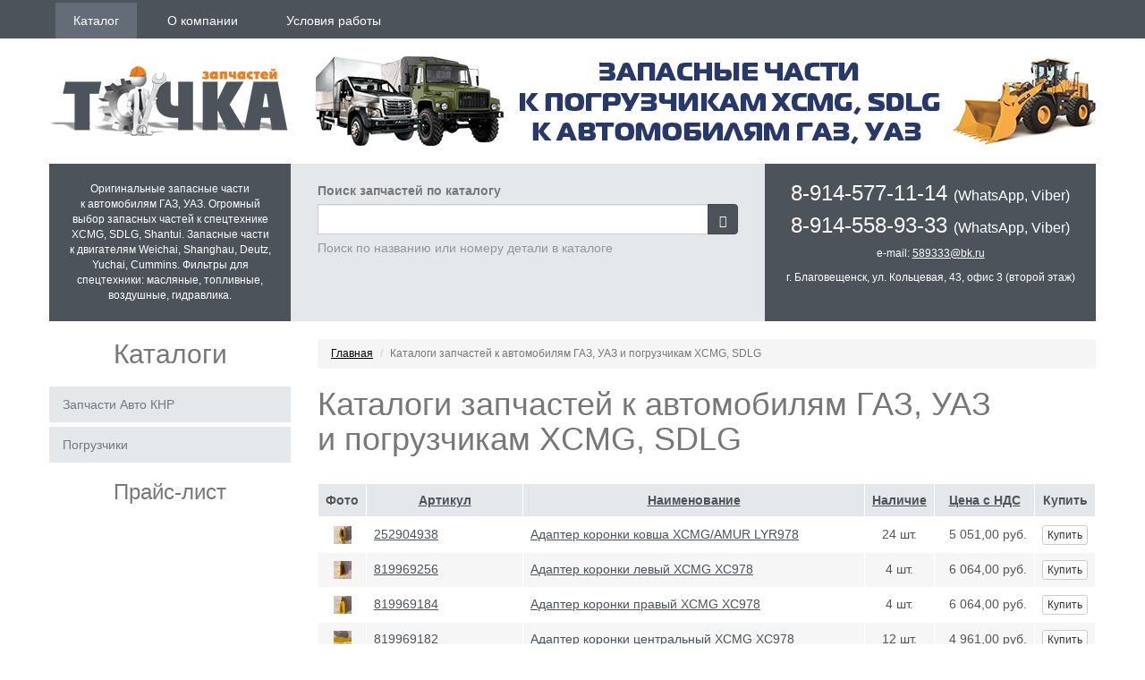

--- FILE ---
content_type: text/html; charset=utf-8
request_url: https://www.zap28.ru/
body_size: 18817
content:
<!DOCTYPE html>
<html lang="ru" dir="ltr">
<head>
  <meta http-equiv="X-UA-Compatible" content="IE=edge" />
  <meta http-equiv="Content-Type" content="text/html; charset=utf-8" />
<meta name="Generator" content="Drupal 7 (http://drupal.org)" />
<link rel="shortcut icon" href="https://www.zap28.ru/sites/www/zap28/themes/omega_autokit/favicon.ico" type="image/vnd.microsoft.icon" />
<meta name="viewport" content="width=device-width, initial-scale=1, maximum-scale=2, minimum-scale=1, user-scalable=yes" />
  <title>Каталоги запчастей к автомобилям ГАЗ, УАЗ и погрузчикам XCMG, SDLG | Компания «ТриумфДеталь»</title>
  <link type="text/css" rel="stylesheet" href="https://www.zap28.ru/files/zap28/css/css_xE-rWrJf-fncB6ztZfd2huxqgxu4WO-qwma6Xer30m4.css" media="all" />
<link type="text/css" rel="stylesheet" href="https://www.zap28.ru/files/zap28/css/css_rfKeeUlDLKRpUcWWQB45kN21hOIqLiHIMAq7a4d7Z3I.css" media="all" />
<link type="text/css" rel="stylesheet" href="https://www.zap28.ru/files/zap28/css/css_UB6ncZlBlOfYY_5LqtpElMcyrAwTHriE1O126tIY_cE.css" media="all" />
<link type="text/css" rel="stylesheet" href="https://www.zap28.ru/files/zap28/css/css_STDsGtR7XlsbwzuC7wBUVCg4pqcosAnf0q2utauJ-5M.css" media="all" />
  <script type="text/javascript" src="//code.jquery.com/jquery-1.12.4.min.js"></script>
<script type="text/javascript">
<!--//--><![CDATA[//><!--
window.jQuery || document.write("<script src='/profiles/lad/modules/contrib/jquery_update/replace/jquery/1.12/jquery.min.js'>\x3C/script>")
//--><!]]>
</script>
<script type="text/javascript" src="https://www.zap28.ru/files/zap28/js/js_GOikDsJOX04Aww72M-XK1hkq4qiL_1XgGsRdkL0XlDo.js"></script>
<script type="text/javascript" src="https://www.zap28.ru/files/zap28/js/js_onbE0n0cQY6KTDQtHO_E27UBymFC-RuqypZZ6Zxez-o.js"></script>
<script type="text/javascript" src="https://www.zap28.ru/files/zap28/js/js_aGAR1JREoqKEenOTJUKSsV_jElogAZWiUxkQxyHLCm4.js"></script>
<script type="text/javascript" src="https://www.zap28.ru/files/zap28/js/js_cq4OjSIDPpOOLSYTSgFdTcSvR-G8BuC0Dzc3jjiH48E.js"></script>
<script type="text/javascript">
<!--//--><![CDATA[//><!--
jQuery.extend(Drupal.settings, {"basePath":"\/","pathPrefix":"","setHasJsCookie":0,"ajaxPageState":{"theme":"omega_autokit","theme_token":"IhHdGwN0qYe2NF-T_sw90lsFvkKrTgeLQn-xS3KOKKY","js":{"profiles\/lad\/themes\/bootstrap\/js\/bootstrap.js":1,"\/\/code.jquery.com\/jquery-1.12.4.min.js":1,"0":1,"misc\/jquery-extend-3.4.0.js":1,"misc\/jquery-html-prefilter-3.5.0-backport.js":1,"misc\/jquery.once.js":1,"misc\/drupal.js":1,"profiles\/lad\/modules\/contrib\/jquery_update\/js\/jquery_browser.js":1,"misc\/form-single-submit.js":1,"public:\/\/languages\/ru_rn1yJmik7xVTysm7Ocn6rJQIcFRnL_vpjhDzmm94OzM.js":1,"profiles\/lad\/libraries\/colorbox\/jquery.colorbox-min.js":1,"profiles\/lad\/modules\/contrib\/colorbox\/js\/colorbox.js":1,"profiles\/lad\/modules\/contrib\/colorbox\/styles\/default\/colorbox_style.js":1,"profiles\/lad\/themes\/bootstrap\/js\/jquery.maskedinput.min.js":1,"profiles\/lad\/themes\/bootstrap\/js\/custom.js":1},"css":{"modules\/system\/system.base.css":1,"modules\/system\/system.menus.css":1,"modules\/system\/system.messages.css":1,"modules\/system\/system.theme.css":1,"profiles\/lad\/modules\/contrib\/basic_cart\/basic_cart.css":1,"modules\/field\/theme\/field.css":1,"modules\/node\/node.css":1,"modules\/user\/user.css":1,"profiles\/lad\/modules\/contrib\/views\/css\/views.css":1,"profiles\/lad\/modules\/contrib\/ckeditor\/css\/ckeditor.css":1,"profiles\/lad\/modules\/contrib\/colorbox\/styles\/default\/colorbox_style.css":1,"profiles\/lad\/modules\/contrib\/ctools\/css\/ctools.css":1,"profiles\/lad\/themes\/bootstrap\/css\/omega-bootstrap.css":1,"sites\/www\/zap28\/themes\/omega_autokit\/css\/global.css.less":1}},"colorbox":{"opacity":"0.85","current":"{current} \u0438\u0437 {total}","previous":"\u00ab \u041f\u0440\u0435\u0434\u044b\u0434\u0443\u0449\u0438\u0439","next":"\u0421\u043b\u0435\u0434\u0443\u044e\u0449\u0438\u0439 \u00bb","close":"\u0417\u0430\u043a\u0440\u044b\u0442\u044c","maxWidth":"98%","maxHeight":"98%","fixed":true,"mobiledetect":true,"mobiledevicewidth":"480px","file_public_path":"\/files\/zap28","specificPagesDefaultValue":"admin*\nimagebrowser*\nimg_assist*\nimce*\nnode\/add\/*\nnode\/*\/edit\nprint\/*\nprintpdf\/*\nsystem\/ajax\nsystem\/ajax\/*"},"urlIsAjaxTrusted":{"\/catalog":true},"bootstrap":{"anchorsFix":0,"anchorsSmoothScrolling":0,"popoverEnabled":0,"popoverOptions":{"animation":0,"html":0,"placement":"top","selector":"","trigger":"","title":"","content":"","delay":0,"container":""},"tooltipEnabled":0,"tooltipOptions":{"animation":0,"html":0,"placement":"top","selector":"","trigger":"","delay":0,"container":""}}});
//--><!]]>
</script>
  <!--[if lt IE 9]>
    <script src="https://oss.maxcdn.com/libs/html5shiv/3.7.0/html5shiv.js"></script>
    <script src="https://oss.maxcdn.com/libs/respond.js/1.4.2/respond.min.js"></script>
  <![endif]-->
</head>
<body class="html front not-logged-in page-taxonomy page-taxonomy-term page-taxonomy-term-all">
  <div id="skip-link">
    <a href="#main-content" class="element-invisible element-focusable">Перейти к основному содержанию</a>
  </div>
    <div class="page clearfix" id="page">
      <header id="section-header" class="section section-header">
  <div id="zone-menu-wrapper" class="zone-wrapper zone-menu-wrapper clearfix navbar navbar-inverse navbar-static-top">
  <div class="container">
    <div id="zone-menu" class="zone zone-menu clearfix container-12">
      <div class="grid-12 region region-menu" id="region-menu">
  <div class="region-inner region-menu-inner">
        
<div class="block block-block navbar-header block-4 block-block-4 odd block-without-title clearfix" id="block-block-4">


      
  <div class="content clearfix">
    <div>
	<a class="navbar-brand visible-xs" data-target="#block-system-main-menu" data-toggle="collapse" href="#">Главное меню</a><button class="navbar-toggle" data-target="#block-system-main-menu" data-toggle="collapse" type="button"><span class="sr-only">Toggle navigation</span><span class="icon-bar"> </span><span class="icon-bar"> </span><span class="icon-bar"> </span></button></div>  </div>


</div>
<div class="block block-system collapse navbar-collapse block-menu block-main-menu block-system-main-menu even block-without-title clearfix" id="block-system-main-menu">


      
  <div class="content clearfix">
    <ul class="menu nav navbar-nav"><li class="first leaf active-trail active"><a href="/catalog" title="" class="active-trail active">Каталог</a></li>
<li class="leaf"><a href="/about">О компании</a></li>
<li class="last leaf"><a href="/info">Условия работы</a></li>
</ul>  </div>


</div>  </div>
</div>
    </div>
  </div>
</div>
<div id="zone-branding-wrapper" class="zone-wrapper zone-branding-wrapper clearfix">
  <div class="container">
    <div id="zone-branding" class="zone zone-branding clearfix container-12">
      <div class="row">
        <div class="grid-12 region region-header-top col-md-12" id="region-header-top">
  <div class="region-inner region-header-top-inner">
    
<div class="block block-block push block-8 block-block-8 odd block-without-title clearfix" id="block-block-8">


      
  <div class="content clearfix">
    <div>
	<a href="/"><img alt="Компания «ТриумфДеталь» — Каталоги запчастей к автомобилям ГАЗ, УАЗ и погрузчикам XCMG, SDLG" src="/files/zap28/%D0%B1%D0%B0%D0%BD%D0%BD%D0%B5%D1%80-2019.png" /></a></div>  </div>


</div>  </div>
</div>      </div>
    </div>
  </div>
</div>
<div id="zone-header-wrapper" class="zone-wrapper zone-header-wrapper clearfix push">
  <div class="container">
    <div id="zone-header" class="zone zone-header clearfix bg-primary container-12">
      <div class="row">
        <div class="grid-3 region region-branding col-sm-4 col-md-3" id="region-branding">
  <div class="region-inner region-branding-inner">
        
<div class="block block-block block-logo well bg-primary pop text-center block-1 block-block-1 odd block-without-title clearfix" id="block-block-1">


      
  <div class="content clearfix">
    <div class="small">
	Оригинальные запасные части к автомобилям ГАЗ, УАЗ. Огромный выбор запасных частей к спецтехнике XCMG, SDLG, Shantui. Запасные части к двигателям Weichai, Shanghau, Deutz, Yuchai, Cummins. Фильтры для спецтехники: масляные, топливные, воздушные, гидравлика.</div>  </div>


</div>  </div>
</div><div class="grid-5 region region-header-first col-sm-3 col-md-5" id="region-header-first">
  <div class="region-inner region-header-first-inner">
    
<div class="block block-views block--exp-catalog-page block-views-exp-catalog-page odd block-without-title clearfix" id="block-views-exp-catalog-page">


      
  <div class="content clearfix">
    <form action="/catalog" method="get" id="views-exposed-form-catalog-page" accept-charset="UTF-8"><div>

<div class="views-exposed-form shift push">
  <div class="views-exposed-widgets clearfix">
                  <label for="edit-search">
          Поиск запчастей по каталогу        </label>
      
      <div id="edit-search-wrapper" class="views-exposed-widget views-widget-filter-combine input-group">
        
        <div class="views-widget">
          <div class="form-type-textfield form-item-search form-item form-group">
 <input class="form-control form-text" type="text" id="edit-search" name="search" value="" size="30" maxlength="128" />
</div>
        </div>

                                <div class="views-exposed-widget views-submit-button input-group-btn">
          <button class="btn btn-default form-submit" id="edit-submit-catalog" name="" value="&lt;span class=&quot;glyphicon glyphicon-search&quot;&gt;&lt;/span&gt;" type="submit"><span class="glyphicon glyphicon-search"></span></button>
        </div>
              </div>

              <div class="description help-block">
          Поиск по названию или номеру детали в каталоге        </div>
            </div>
</div>
</div></form>  </div>


</div>  </div>
</div><div class="grid-4 region region-header-second col-sm-5 col-md-4" id="region-header-second">
  <div class="region-inner region-header-second-inner">
    
<div class="block block-block block-contact well bg-primary pop text-center block-2 block-block-2 odd block-without-title clearfix" id="block-block-2">


      
  <div class="content clearfix">
    <h3 class="pull">
	8-914-577-11-14 <small>(WhatsApp, Viber)</small></h3>
<h3 class="pull">
	8-914-558-93-33 <small>(WhatsApp, Viber)</small></h3>
<p class="small">e-mail: <a href="&#109;&#97;&#105;&#108;&#116;&#111;&#58;&#53;&#56;&#57;&#51;&#51;&#51;&#64;&#98;&#107;&#46;&#114;&#117;">&#53;&#56;&#57;&#51;&#51;&#51;&#64;&#98;&#107;&#46;&#114;&#117;</a></p>
<div class="small">
	г. Благовещенск, ул. Кольцевая, 43, офис 3 (второй этаж)</div>  </div>


</div>  </div>
</div>      </div>
    </div>
  </div>
</div>
</header>    
      <section id="section-content" class="section section-content">
  <div id="zone-content-wrapper" class="zone-wrapper zone-content-wrapper clearfix push">
  <div class="container">
    <div id="zone-content" class="zone zone-content clearfix container-12">
      <div class="row">
        <div class="grid-9 region region-content col-md-push-3 col-md-9" id="region-content">
  <div class="region-inner region-content-inner">
    <a id="main-content"></a>
                        
<div class="block block-delta-blocks small block-breadcrumb block-delta-blocks-breadcrumb odd block-without-title clearfix" id="block-delta-blocks-breadcrumb">


      
  <div class="content clearfix">
    <ol class="breadcrumb"><li class="first"><a href="/catalog" class="active">Главная</a></li>
<li class="active last">Каталоги запчастей к автомобилям ГАЗ, УАЗ и погрузчикам XCMG, SDLG</li>
</ol>  </div>


</div>
<div class="block block-delta-blocks push block-page-title block-delta-blocks-page-title even block-without-title clearfix" id="block-delta-blocks-page-title">


      
  <div class="content clearfix">
    <h1 id="page-title" class="page-title title">Каталоги запчастей к автомобилям ГАЗ, УАЗ и погрузчикам XCMG, SDLG</h1>  </div>


</div>
<div class="block block-system block-main block-system-main odd block-without-title clearfix" id="block-system-main">


      
  <div class="content clearfix">
    <div id="view-catalog-page" class="view view-catalog view-id-catalog view-display-id-page view-dom-id-b59de494c848d3abcedd45b2905a30fc view-catalog-page">
        
  
  
      <div class="view-content table-responsive">
      <table  class="views-table cols-6 table table-bordered table-striped table-bordered" class="views-table cols-6">
         <thead>
      <tr>
                  <th  class="views-field views-field-field-image" scope="col">
            Фото          </th>
                  <th  class="views-field views-field-field-sku" scope="col">
            <a href="/catalog?order=field_sku&amp;sort=asc" title="сортировать по Артикул" class="active">Артикул</a>          </th>
                  <th  class="views-field views-field-title" scope="col">
            <a href="/catalog?order=title&amp;sort=asc" title="сортировать по Наименование" class="active">Наименование</a>          </th>
                  <th  class="views-field views-field-field-count" scope="col">
            <a href="/catalog?order=field_count&amp;sort=asc" title="сортировать по Наличие" class="active">Наличие</a>          </th>
                  <th  class="views-field views-field-price" scope="col">
            <a href="/catalog?order=price&amp;sort=asc" title="сортировать по Цена с НДС" class="active">Цена с НДС</a>          </th>
                  <th  class="views-field views-field-nothing text-center" scope="col">
            Купить          </th>
              </tr>
    </thead>
    <tbody>
          <tr  class="odd views-row-first">
                  <td  class="views-field views-field-field-image text-center">
            <a href="https://www.zap28.ru/files/zap28/styles/full/public/images/%D0%A20000003113.jpg?itok=tJ82kXFW" title="Адаптер коронки ковша XCMG/AMUR LYR978" class="colorbox" data-colorbox-gallery="gallery-node-14121-XyARQwl0e4I" data-cbox-img-attrs="{&quot;title&quot;: &quot;&quot;, &quot;alt&quot;: &quot;&quot;}"><img src="https://www.zap28.ru/files/zap28/styles/catalog_thumb/public/images/%D0%A20000003113.jpg?itok=zlPBf-PQ" width="20" height="20" alt="" title="" /></a>          </td>
                  <td  class="views-field views-field-field-sku text-nowrap">
            <a href="/catalog/252904938">252904938</a>          </td>
                  <td  class="views-field views-field-title">
            <a href="/catalog/252904938">Адаптер коронки ковша XCMG/AMUR LYR978</a>          </td>
                  <td  class="views-field views-field-field-count text-center">
            24 шт.          </td>
                  <td  class="views-field views-field-price nowrap text-right">
            <span class="basic-cart-price">5 051,00 руб.</span>          </td>
                  <td  class="views-field views-field-nothing">
            <a href="/cart/add/14121" class="btn btn-default btn-xs">Купить</a>          </td>
              </tr>
          <tr  class="even">
                  <td  class="views-field views-field-field-image text-center">
            <a href="https://www.zap28.ru/files/zap28/styles/full/public/images/%D0%A20000002928%20%281%29.jpg?itok=5zZLnqaG" title="Адаптер коронки левый XCMG XC978" class="colorbox" data-colorbox-gallery="gallery-node-14087-XyARQwl0e4I" data-cbox-img-attrs="{&quot;title&quot;: &quot;&quot;, &quot;alt&quot;: &quot;&quot;}"><img src="https://www.zap28.ru/files/zap28/styles/catalog_thumb/public/images/%D0%A20000002928%20%281%29.jpg?itok=Iw1zB5Pz" width="20" height="20" alt="" title="" /></a>          </td>
                  <td  class="views-field views-field-field-sku text-nowrap">
            <a href="/catalog/819969256">819969256</a>          </td>
                  <td  class="views-field views-field-title">
            <a href="/catalog/819969256">Адаптер коронки левый XCMG XC978</a>          </td>
                  <td  class="views-field views-field-field-count text-center">
            4 шт.          </td>
                  <td  class="views-field views-field-price nowrap text-right">
            <span class="basic-cart-price">6 064,00 руб.</span>          </td>
                  <td  class="views-field views-field-nothing">
            <a href="/cart/add/14087" class="btn btn-default btn-xs">Купить</a>          </td>
              </tr>
          <tr  class="odd">
                  <td  class="views-field views-field-field-image text-center">
            <a href="https://www.zap28.ru/files/zap28/styles/full/public/images/%D0%A20000002929%20%282%29.jpg?itok=hItEfhsu" title="Адаптер коронки правый XCMG XC978" class="colorbox" data-colorbox-gallery="gallery-node-14088-XyARQwl0e4I" data-cbox-img-attrs="{&quot;title&quot;: &quot;&quot;, &quot;alt&quot;: &quot;&quot;}"><img src="https://www.zap28.ru/files/zap28/styles/catalog_thumb/public/images/%D0%A20000002929%20%282%29.jpg?itok=WKsOxhel" width="20" height="20" alt="" title="" /></a>          </td>
                  <td  class="views-field views-field-field-sku text-nowrap">
            <a href="/catalog/819969184">819969184</a>          </td>
                  <td  class="views-field views-field-title">
            <a href="/catalog/819969184">Адаптер коронки правый XCMG XC978</a>          </td>
                  <td  class="views-field views-field-field-count text-center">
            4 шт.          </td>
                  <td  class="views-field views-field-price nowrap text-right">
            <span class="basic-cart-price">6 064,00 руб.</span>          </td>
                  <td  class="views-field views-field-nothing">
            <a href="/cart/add/14088" class="btn btn-default btn-xs">Купить</a>          </td>
              </tr>
          <tr  class="even">
                  <td  class="views-field views-field-field-image text-center">
            <a href="https://www.zap28.ru/files/zap28/styles/full/public/images/%D0%A20000002927%20%283%29.jpg?itok=1Yx6_kFj" title="Адаптер коронки центральный XCMG XC978" class="colorbox" data-colorbox-gallery="gallery-node-14089-XyARQwl0e4I" data-cbox-img-attrs="{&quot;title&quot;: &quot;&quot;, &quot;alt&quot;: &quot;&quot;}"><img src="https://www.zap28.ru/files/zap28/styles/catalog_thumb/public/images/%D0%A20000002927%20%283%29.jpg?itok=Uj00PJxC" width="20" height="20" alt="" title="" /></a>          </td>
                  <td  class="views-field views-field-field-sku text-nowrap">
            <a href="/catalog/819969182">819969182</a>          </td>
                  <td  class="views-field views-field-title">
            <a href="/catalog/819969182">Адаптер коронки центральный XCMG XC978</a>          </td>
                  <td  class="views-field views-field-field-count text-center">
            12 шт.          </td>
                  <td  class="views-field views-field-price nowrap text-right">
            <span class="basic-cart-price">4 961,00 руб.</span>          </td>
                  <td  class="views-field views-field-nothing">
            <a href="/cart/add/14089" class="btn btn-default btn-xs">Купить</a>          </td>
              </tr>
          <tr  class="odd">
                  <td  class="views-field views-field-field-image text-center">
            <a href="https://www.zap28.ru/files/zap28/styles/full/public/images/%D0%A20000002245%20%282%29.JPG?itok=7g04_1UT" title="Амортизатор крутильных колебаний коленчатого вала дв. Weichai WD10 XCMG" class="colorbox" data-colorbox-gallery="gallery-node-13548-XyARQwl0e4I" data-cbox-img-attrs="{&quot;title&quot;: &quot;&quot;, &quot;alt&quot;: &quot;&quot;}"><img src="https://www.zap28.ru/files/zap28/styles/catalog_thumb/public/images/%D0%A20000002245%20%282%29.JPG?itok=7Ozx-w4j" width="20" height="20" alt="" title="" /></a>          </td>
                  <td  class="views-field views-field-field-sku text-nowrap">
            <a href="/catalog/860125513">860125513</a>          </td>
                  <td  class="views-field views-field-title">
            <a href="/catalog/860125513">Амортизатор крутильных колебаний коленчатого вала дв. Weichai WD10 XCMG</a>          </td>
                  <td  class="views-field views-field-field-count text-center">
            1 шт.          </td>
                  <td  class="views-field views-field-price nowrap text-right">
            <span class="basic-cart-price">8 400,00 руб.</span>          </td>
                  <td  class="views-field views-field-nothing">
            <a href="/cart/add/13548" class="btn btn-default btn-xs">Купить</a>          </td>
              </tr>
          <tr  class="even">
                  <td  class="views-field views-field-field-image text-center">
            <a href="https://www.zap28.ru/files/zap28/styles/full/public/images/%D0%A20000002230%20%281%29.JPG?itok=TMBfJccH" title="Амортизатор сидения погрузчика" class="colorbox" data-colorbox-gallery="gallery-node-13492-XyARQwl0e4I" data-cbox-img-attrs="{&quot;title&quot;: &quot;&quot;, &quot;alt&quot;: &quot;&quot;}"><img src="https://www.zap28.ru/files/zap28/styles/catalog_thumb/public/images/%D0%A20000002230%20%281%29.JPG?itok=DxEe9BRa" width="20" height="20" alt="" title="" /></a>          </td>
                  <td  class="views-field views-field-field-sku text-nowrap">
            <a href="/catalog/mh100n">MH100N</a>          </td>
                  <td  class="views-field views-field-title">
            <a href="/catalog/mh100n">Амортизатор сидения погрузчика</a>          </td>
                  <td  class="views-field views-field-field-count text-center">
            7 шт.          </td>
                  <td  class="views-field views-field-price nowrap text-right">
            <span class="basic-cart-price">1 449,00 руб.</span>          </td>
                  <td  class="views-field views-field-nothing">
            <a href="/cart/add/13492" class="btn btn-default btn-xs">Купить</a>          </td>
              </tr>
          <tr  class="odd">
                  <td  class="views-field views-field-field-image text-center">
            <a href="https://www.zap28.ru/files/zap28/styles/full/public/images/%D0%A6%D0%91000013487%20%282%29.jpg?itok=k23kz68a" title="барабан стояночного тормоза ZL30/LW300" class="colorbox" data-colorbox-gallery="gallery-node-13033-XyARQwl0e4I" data-cbox-img-attrs="{&quot;title&quot;: &quot;&quot;, &quot;alt&quot;: &quot;&quot;}"><img src="https://www.zap28.ru/files/zap28/styles/catalog_thumb/public/images/%D0%A6%D0%91000013487%20%282%29.jpg?itok=1P_v8jsg" width="20" height="20" alt="" title="" /></a>          </td>
                  <td  class="views-field views-field-field-sku text-nowrap">
            <a href="/catalog/zl20-030029">ZL20-030029</a>          </td>
                  <td  class="views-field views-field-title">
            <a href="/catalog/zl20-030029">барабан стояночного тормоза ZL30/LW300</a>          </td>
                  <td  class="views-field views-field-field-count text-center">
            2 шт.          </td>
                  <td  class="views-field views-field-price nowrap text-right">
            <span class="basic-cart-price">3 869,00 руб.</span>          </td>
                  <td  class="views-field views-field-nothing">
            <a href="/cart/add/13033" class="btn btn-default btn-xs">Купить</a>          </td>
              </tr>
          <tr  class="even">
                  <td  class="views-field views-field-field-image text-center">
            <a href="https://www.zap28.ru/files/zap28/styles/full/public/images/%D0%A20000002158%20%284%29.JPG?itok=CKMS006s" title="Бачек омывателя в сборе XCMG ZL, LW" class="colorbox" data-colorbox-gallery="gallery-node-13452-XyARQwl0e4I" data-cbox-img-attrs="{&quot;title&quot;: &quot;&quot;, &quot;alt&quot;: &quot;&quot;}"><img src="https://www.zap28.ru/files/zap28/styles/catalog_thumb/public/images/%D0%A20000002158%20%284%29.JPG?itok=RfviWp5s" width="20" height="20" alt="" title="" /></a>          </td>
                  <td  class="views-field views-field-field-sku text-nowrap">
            <a href="/catalog/803546207">803546207</a>          </td>
                  <td  class="views-field views-field-title">
            <a href="/catalog/803546207">Бачек омывателя в сборе XCMG ZL, LW</a>          </td>
                  <td  class="views-field views-field-field-count text-center">
            1 шт.          </td>
                  <td  class="views-field views-field-price nowrap text-right">
            <span class="basic-cart-price">2 972,00 руб.</span>          </td>
                  <td  class="views-field views-field-nothing">
            <a href="/cart/add/13452" class="btn btn-default btn-xs">Купить</a>          </td>
              </tr>
          <tr  class="odd">
                  <td  class="views-field views-field-field-image text-center">
            <a href="https://www.zap28.ru/files/zap28/styles/full/public/images/%D0%A20000002157%20%282%29.JPG?itok=s8QBAjLs" title="Блок клавишных переключателей XCMG" class="colorbox" data-colorbox-gallery="gallery-node-13454-XyARQwl0e4I" data-cbox-img-attrs="{&quot;title&quot;: &quot;&quot;, &quot;alt&quot;: &quot;&quot;}"><img src="https://www.zap28.ru/files/zap28/styles/catalog_thumb/public/images/%D0%A20000002157%20%282%29.JPG?itok=h6j7Ghoo" width="20" height="20" alt="" title="" /></a>          </td>
                  <td  class="views-field views-field-field-sku text-nowrap">
            <a href="/catalog/803589284">803589284</a>          </td>
                  <td  class="views-field views-field-title">
            <a href="/catalog/803589284">Блок клавишных переключателей XCMG</a>          </td>
                  <td  class="views-field views-field-field-count text-center">
            1 шт.          </td>
                  <td  class="views-field views-field-price nowrap text-right">
            <span class="basic-cart-price">2 730,00 руб.</span>          </td>
                  <td  class="views-field views-field-nothing">
            <a href="/cart/add/13454" class="btn btn-default btn-xs">Купить</a>          </td>
              </tr>
          <tr  class="even">
                  <td  class="views-field views-field-field-image text-center">
            <a href="https://www.zap28.ru/files/zap28/styles/full/public/images/%D0%A20000002161%20%285%29.JPG?itok=Esl4033m" title="Блок предохранителей XCMG ZL50FV, GV" class="colorbox" data-colorbox-gallery="gallery-node-13455-XyARQwl0e4I" data-cbox-img-attrs="{&quot;title&quot;: &quot;&quot;, &quot;alt&quot;: &quot;&quot;}"><img src="https://www.zap28.ru/files/zap28/styles/catalog_thumb/public/images/%D0%A20000002161%20%285%29.JPG?itok=9FN-W-al" width="20" height="20" alt="" title="" /></a>          </td>
                  <td  class="views-field views-field-field-sku text-nowrap">
            <a href="/catalog/803690782">803690782</a>          </td>
                  <td  class="views-field views-field-title">
            <a href="/catalog/803690782">Блок предохранителей XCMG ZL50FV, GV</a>          </td>
                  <td  class="views-field views-field-field-count text-center">
            1 шт.          </td>
                  <td  class="views-field views-field-price nowrap text-right">
            <span class="basic-cart-price">19 793,00 руб.</span>          </td>
                  <td  class="views-field views-field-nothing">
            <a href="/cart/add/13455" class="btn btn-default btn-xs">Купить</a>          </td>
              </tr>
          <tr  class="odd">
                  <td  class="views-field views-field-field-image text-center">
            <a href="https://www.zap28.ru/files/zap28/styles/full/public/images/%D0%A20000002548%20%282%29.JPG?itok=FpphV_wA" title="Блок предохранителей погрузчика Changlin 956GT" class="colorbox" data-colorbox-gallery="gallery-node-13796-XyARQwl0e4I" data-cbox-img-attrs="{&quot;title&quot;: &quot;&quot;, &quot;alt&quot;: &quot;&quot;}"><img src="https://www.zap28.ru/files/zap28/styles/catalog_thumb/public/images/%D0%A20000002548%20%282%29.JPG?itok=xtHV0b6L" width="20" height="20" alt="" title="" /></a>          </td>
                  <td  class="views-field views-field-field-sku text-nowrap">
            <a href="/catalog/w-06-01086">W-06-01086</a>          </td>
                  <td  class="views-field views-field-title">
            <a href="/catalog/w-06-01086">Блок предохранителей погрузчика Changlin 956GT</a>          </td>
                  <td  class="views-field views-field-field-count text-center">
            1 шт.          </td>
                  <td  class="views-field views-field-price nowrap text-right">
            <span class="basic-cart-price">37 590,00 руб.</span>          </td>
                  <td  class="views-field views-field-nothing">
            <a href="/cart/add/13796" class="btn btn-default btn-xs">Купить</a>          </td>
              </tr>
          <tr  class="even">
                  <td  class="views-field views-field-field-image text-center">
            <a href="https://www.zap28.ru/files/zap28/styles/full/public/images/%D0%A20000001267.jpg?itok=vVcQkrLm" title="Блок сателитов бортового редуктора ( 4-ре сателита) XCMG ZL50 77001142" class="colorbox" data-colorbox-gallery="gallery-node-11758-XyARQwl0e4I" data-cbox-img-attrs="{&quot;title&quot;: &quot;&quot;, &quot;alt&quot;: &quot;&quot;}"><img src="https://www.zap28.ru/files/zap28/styles/catalog_thumb/public/images/%D0%A20000001267.jpg?itok=bX6gy-zA" width="20" height="20" alt="" title="" /></a>          </td>
                  <td  class="views-field views-field-field-sku text-nowrap">
            <a href="/catalog/77001142">77001142</a>          </td>
                  <td  class="views-field views-field-title">
            <a href="/catalog/77001142">Блок сателитов бортового редуктора ( 4-ре сателита) XCMG ZL50 77001142</a>          </td>
                  <td  class="views-field views-field-field-count text-center">
            2 шт.          </td>
                  <td  class="views-field views-field-price nowrap text-right">
            <span class="basic-cart-price">38 850,00 руб.</span>          </td>
                  <td  class="views-field views-field-nothing">
            <a href="/cart/add/11758" class="btn btn-default btn-xs">Купить</a>          </td>
              </tr>
          <tr  class="odd">
                  <td  class="views-field views-field-field-image text-center">
            <a href="https://www.zap28.ru/files/zap28/styles/full/public/images/%D0%A20000002233%20%285%29.JPG?itok=w_vMmLMX" title="Блок сателитов бортового редуктора (3-ри сателита) XCMG LW500FV Оригинал" class="colorbox" data-colorbox-gallery="gallery-node-13537-XyARQwl0e4I" data-cbox-img-attrs="{&quot;title&quot;: &quot;&quot;, &quot;alt&quot;: &quot;&quot;}"><img src="https://www.zap28.ru/files/zap28/styles/catalog_thumb/public/images/%D0%A20000002233%20%285%29.JPG?itok=Ua5GcK5T" width="20" height="20" alt="" title="" /></a>          </td>
                  <td  class="views-field views-field-field-sku text-nowrap">
            <a href="/catalog/275301700">275301700</a>          </td>
                  <td  class="views-field views-field-title">
            <a href="/catalog/275301700">Блок сателитов бортового редуктора (3-ри сателита) XCMG LW500FV Оригинал</a>          </td>
                  <td  class="views-field views-field-field-count text-center">
            9 шт.          </td>
                  <td  class="views-field views-field-price nowrap text-right">
            <span class="basic-cart-price">43 260,00 руб.</span>          </td>
                  <td  class="views-field views-field-nothing">
            <a href="/cart/add/13537" class="btn btn-default btn-xs">Купить</a>          </td>
              </tr>
          <tr  class="even">
                  <td  class="views-field views-field-field-image text-center">
            <a href="https://www.zap28.ru/files/zap28/styles/full/public/images/%D0%A20000002780%20%281%29.JPG?itok=-7uLCTX3" title="Блок сателитов бортового редуктора (3-ри сателита) в сборе XCMG ZL30FV, LW300FN 275102138" class="colorbox" data-colorbox-gallery="gallery-node-14030-XyARQwl0e4I" data-cbox-img-attrs="{&quot;title&quot;: &quot;&quot;, &quot;alt&quot;: &quot;&quot;}"><img src="https://www.zap28.ru/files/zap28/styles/catalog_thumb/public/images/%D0%A20000002780%20%281%29.JPG?itok=DwhnZVn_" width="20" height="20" alt="" title="" /></a>          </td>
                  <td  class="views-field views-field-field-sku text-nowrap">
            <a href="/catalog/275102239">275102239</a>          </td>
                  <td  class="views-field views-field-title">
            <a href="/catalog/275102239">Блок сателитов бортового редуктора (3-ри сателита) в сборе XCMG ZL30FV, LW300FN 275102138</a>          </td>
                  <td  class="views-field views-field-field-count text-center">
            4 шт.          </td>
                  <td  class="views-field views-field-price nowrap text-right">
            <span class="basic-cart-price">26 250,00 руб.</span>          </td>
                  <td  class="views-field views-field-nothing">
            <a href="/cart/add/14030" class="btn btn-default btn-xs">Купить</a>          </td>
              </tr>
          <tr  class="odd">
                  <td  class="views-field views-field-field-image text-center">
            <a href="https://www.zap28.ru/files/zap28/styles/full/public/images/%D0%A20000001430%20%286%29.JPG?itok=TSKvlWVP" title="Блок сателитов бортового редуктора на погрузчик Changlin 956/956GT" class="colorbox" data-colorbox-gallery="gallery-node-13072-XyARQwl0e4I" data-cbox-img-attrs="{&quot;title&quot;: &quot;&quot;, &quot;alt&quot;: &quot;&quot;}"><img src="https://www.zap28.ru/files/zap28/styles/catalog_thumb/public/images/%D0%A20000001430%20%286%29.JPG?itok=fM-PF9TX" width="20" height="20" alt="" title="" /></a>          </td>
                  <td  class="views-field views-field-field-sku text-nowrap">
            <a href="/catalog/956-6a-1-0">956.6A-1</a>          </td>
                  <td  class="views-field views-field-title">
            <a href="/catalog/956-6a-1-0">Блок сателитов бортового редуктора на погрузчик Changlin 956/956GT</a>          </td>
                  <td  class="views-field views-field-field-count text-center">
            7 шт.          </td>
                  <td  class="views-field views-field-price nowrap text-right">
            <span class="basic-cart-price">53 130,00 руб.</span>          </td>
                  <td  class="views-field views-field-nothing">
            <a href="/cart/add/13072" class="btn btn-default btn-xs">Купить</a>          </td>
              </tr>
          <tr  class="even">
                  <td  class="views-field views-field-field-image text-center">
            <a href="https://www.zap28.ru/files/zap28/styles/full/public/images/%D0%A20000002574%20%2813%29.JPG?itok=9wMVrLG-" title="Блок сателитов бортового редуктора переднего XCMG ZL50GV" class="colorbox" data-colorbox-gallery="gallery-node-13847-XyARQwl0e4I" data-cbox-img-attrs="{&quot;title&quot;: &quot;&quot;, &quot;alt&quot;: &quot;&quot;}"><img src="https://www.zap28.ru/files/zap28/styles/catalog_thumb/public/images/%D0%A20000002574%20%2813%29.JPG?itok=bbB6NbYd" width="20" height="20" alt="" title="" /></a>          </td>
                  <td  class="views-field views-field-field-sku text-nowrap">
            <a href="/catalog/275102479">275102479</a>          </td>
                  <td  class="views-field views-field-title">
            <a href="/catalog/275102479">Блок сателитов бортового редуктора переднего XCMG ZL50GV</a>          </td>
                  <td  class="views-field views-field-field-count text-center">
            7 шт.          </td>
                  <td  class="views-field views-field-price nowrap text-right">
            <span class="basic-cart-price">64 733,00 руб.</span>          </td>
                  <td  class="views-field views-field-nothing">
            <a href="/cart/add/13847" class="btn btn-default btn-xs">Купить</a>          </td>
              </tr>
          <tr  class="odd">
                  <td  class="views-field views-field-field-image text-center">
            <a href="https://www.zap28.ru/files/zap28/styles/full/public/images/%D0%A20000002509%20%281%29.JPG?itok=DH1cJRn2" title="Блок фрикционов в сборе для КПП TR1-200" class="colorbox" data-colorbox-gallery="gallery-node-13721-XyARQwl0e4I" data-cbox-img-attrs="{&quot;title&quot;: &quot;&quot;, &quot;alt&quot;: &quot;&quot;}"><img src="https://www.zap28.ru/files/zap28/styles/catalog_thumb/public/images/%D0%A20000002509%20%281%29.JPG?itok=U4SapUKs" width="20" height="20" alt="" title="" /></a>          </td>
                  <td  class="views-field views-field-field-sku text-nowrap">
            <a href="/catalog/nz51021043000">NZ51021043000</a>          </td>
                  <td  class="views-field views-field-title">
            <a href="/catalog/nz51021043000">Блок фрикционов в сборе для КПП TR1-200</a>          </td>
                  <td  class="views-field views-field-field-count text-center">
            2 шт.          </td>
                  <td  class="views-field views-field-price nowrap text-right">
            <span class="basic-cart-price">32 151,00 руб.</span>          </td>
                  <td  class="views-field views-field-nothing">
            <a href="/cart/add/13721" class="btn btn-default btn-xs">Купить</a>          </td>
              </tr>
          <tr  class="even">
                  <td  class="views-field views-field-field-image text-center">
            <a href="https://www.zap28.ru/files/zap28/styles/full/public/images/%D0%A20000002510%20%281%29.JPG?itok=SdQos2rk" title="Блок фрикционов в сборе для КПП TR1-200" class="colorbox" data-colorbox-gallery="gallery-node-13722-XyARQwl0e4I" data-cbox-img-attrs="{&quot;title&quot;: &quot;&quot;, &quot;alt&quot;: &quot;&quot;}"><img src="https://www.zap28.ru/files/zap28/styles/catalog_thumb/public/images/%D0%A20000002510%20%281%29.JPG?itok=tVSKD58k" width="20" height="20" alt="" title="" /></a>          </td>
                  <td  class="views-field views-field-field-sku text-nowrap">
            <a href="/catalog/nz51021058000">NZ51021058000</a>          </td>
                  <td  class="views-field views-field-title">
            <a href="/catalog/nz51021058000">Блок фрикционов в сборе для КПП TR1-200</a>          </td>
                  <td  class="views-field views-field-field-count text-center">
            2 шт.          </td>
                  <td  class="views-field views-field-price nowrap text-right">
            <span class="basic-cart-price">28 455,00 руб.</span>          </td>
                  <td  class="views-field views-field-nothing">
            <a href="/cart/add/13722" class="btn btn-default btn-xs">Купить</a>          </td>
              </tr>
          <tr  class="odd">
                  <td  class="views-field views-field-field-image text-center">
            <a href="https://www.zap28.ru/files/zap28/styles/full/public/images/%D0%A20000002511%20%281%29.JPG?itok=9eoo2NKQ" title="Блок фрикционов в сборе для КПП TR1-200" class="colorbox" data-colorbox-gallery="gallery-node-13723-XyARQwl0e4I" data-cbox-img-attrs="{&quot;title&quot;: &quot;&quot;, &quot;alt&quot;: &quot;&quot;}"><img src="https://www.zap28.ru/files/zap28/styles/catalog_thumb/public/images/%D0%A20000002511%20%281%29.JPG?itok=OeKZxwNe" width="20" height="20" alt="" title="" /></a>          </td>
                  <td  class="views-field views-field-field-sku text-nowrap">
            <a href="/catalog/nz51021060010">NZ51021060010</a>          </td>
                  <td  class="views-field views-field-title">
            <a href="/catalog/nz51021060010">Блок фрикционов в сборе для КПП TR1-200</a>          </td>
                  <td  class="views-field views-field-field-count text-center">
            2 шт.          </td>
                  <td  class="views-field views-field-price nowrap text-right">
            <span class="basic-cart-price">55 913,00 руб.</span>          </td>
                  <td  class="views-field views-field-nothing">
            <a href="/cart/add/13723" class="btn btn-default btn-xs">Купить</a>          </td>
              </tr>
          <tr  class="even">
                  <td  class="views-field views-field-field-image text-center">
            <a href="https://www.zap28.ru/files/zap28/styles/full/public/images/%D0%A20000002102%20%283%29.JPG?itok=iE7IfX6I" title="Болт бугеля коленвала Shanghai D6114/D9-220" class="colorbox" data-colorbox-gallery="gallery-node-13310-XyARQwl0e4I" data-cbox-img-attrs="{&quot;title&quot;: &quot;&quot;, &quot;alt&quot;: &quot;&quot;}"><img src="https://www.zap28.ru/files/zap28/styles/catalog_thumb/public/images/%D0%A20000002102%20%283%29.JPG?itok=UePCKUmd" width="20" height="20" alt="" title="" /></a>          </td>
                  <td  class="views-field views-field-field-sku text-nowrap">
            <a href="/catalog/d02a-106-30">D02A-106-30+A</a>          </td>
                  <td  class="views-field views-field-title">
            <a href="/catalog/d02a-106-30">Болт бугеля коленвала Shanghai D6114/D9-220</a>          </td>
                  <td  class="views-field views-field-field-count text-center">
            28 шт.          </td>
                  <td  class="views-field views-field-price nowrap text-right">
            <span class="basic-cart-price">410,00 руб.</span>          </td>
                  <td  class="views-field views-field-nothing">
            <a href="/cart/add/13310" class="btn btn-default btn-xs">Купить</a>          </td>
              </tr>
          <tr  class="odd">
                  <td  class="views-field views-field-field-image text-center">
            <a href="https://www.zap28.ru/files/zap28/styles/full/public/images/%D0%A20000002267%20%285%29.JPG?itok=OC34tuQ5" title="Болт бугеля редуктора XCMG оригинал" class="colorbox" data-colorbox-gallery="gallery-node-13583-XyARQwl0e4I" data-cbox-img-attrs="{&quot;title&quot;: &quot;&quot;, &quot;alt&quot;: &quot;&quot;}"><img src="https://www.zap28.ru/files/zap28/styles/catalog_thumb/public/images/%D0%A20000002267%20%285%29.JPG?itok=u7x9Cft6" width="20" height="20" alt="" title="" /></a>          </td>
                  <td  class="views-field views-field-field-sku text-nowrap">
            <a href="/catalog/250301755">250301755</a>          </td>
                  <td  class="views-field views-field-title">
            <a href="/catalog/250301755">Болт бугеля редуктора XCMG оригинал</a>          </td>
                  <td  class="views-field views-field-field-count text-center">
            40 шт.          </td>
                  <td  class="views-field views-field-price nowrap text-right">
            <span class="basic-cart-price">336,00 руб.</span>          </td>
                  <td  class="views-field views-field-nothing">
            <a href="/cart/add/13583" class="btn btn-default btn-xs">Купить</a>          </td>
              </tr>
          <tr  class="even">
                  <td  class="views-field views-field-field-image text-center">
            <a href="https://www.zap28.ru/files/zap28/styles/full/public/images/%D0%A6%D0%91000011299.jpg?itok=SHJ0bOGd" title="болт головки блока цилиндров двигателя WD615/WP10 VG1500040023" class="colorbox" data-colorbox-gallery="gallery-node-12744-XyARQwl0e4I" data-cbox-img-attrs="{&quot;title&quot;: &quot;&quot;, &quot;alt&quot;: &quot;&quot;}"><img src="https://www.zap28.ru/files/zap28/styles/catalog_thumb/public/images/%D0%A6%D0%91000011299.jpg?itok=xP4t69SO" width="20" height="20" alt="" title="" /></a>          </td>
                  <td  class="views-field views-field-field-sku text-nowrap">
            <a href="/catalog/vg1500040023">VG1500040023</a>          </td>
                  <td  class="views-field views-field-title">
            <a href="/catalog/vg1500040023">болт головки блока цилиндров двигателя WD615/WP10 VG1500040023</a>          </td>
                  <td  class="views-field views-field-field-count text-center">
            24 шт.          </td>
                  <td  class="views-field views-field-price nowrap text-right">
            <span class="basic-cart-price">389,00 руб.</span>          </td>
                  <td  class="views-field views-field-nothing">
            <a href="/cart/add/12744" class="btn btn-default btn-xs">Купить</a>          </td>
              </tr>
          <tr  class="odd">
                  <td  class="views-field views-field-field-image text-center">
            <a href="https://www.zap28.ru/files/zap28/styles/full/public/images/%D0%A20000001598%20%283%29.jpg?itok=CY86B-J_" title="Болт головки цилиндров двигателя Shanghai D9-220  (M14*114) D02A-108-40+A" class="colorbox" data-colorbox-gallery="gallery-node-12950-XyARQwl0e4I" data-cbox-img-attrs="{&quot;title&quot;: &quot;&quot;, &quot;alt&quot;: &quot;&quot;}"><img src="https://www.zap28.ru/files/zap28/styles/catalog_thumb/public/images/%D0%A20000001598%20%283%29.jpg?itok=7Yxc--XH" width="20" height="20" alt="" title="" /></a>          </td>
                  <td  class="views-field views-field-field-sku text-nowrap">
            <a href="/catalog/d02a-108-40">D02A-108-40+A</a>          </td>
                  <td  class="views-field views-field-title">
            <a href="/catalog/d02a-108-40">Болт головки цилиндров двигателя Shanghai D9-220  (M14*114) D02A-108-40+A</a>          </td>
                  <td  class="views-field views-field-field-count text-center">
            26 шт.          </td>
                  <td  class="views-field views-field-price nowrap text-right">
            <span class="basic-cart-price">415,00 руб.</span>          </td>
                  <td  class="views-field views-field-nothing">
            <a href="/cart/add/12950" class="btn btn-default btn-xs">Купить</a>          </td>
              </tr>
          <tr  class="even">
                  <td  class="views-field views-field-field-image text-center">
            <a href="https://www.zap28.ru/files/zap28/styles/full/public/images/%D0%A20000001597.jpg?itok=uHVKeNRf" title="Болт головки цилиндров двигателя Shanghai D9-220  (M14*164) D02A-107-40+A" class="colorbox" data-colorbox-gallery="gallery-node-12949-XyARQwl0e4I" data-cbox-img-attrs="{&quot;title&quot;: &quot;&quot;, &quot;alt&quot;: &quot;&quot;}"><img src="https://www.zap28.ru/files/zap28/styles/catalog_thumb/public/images/%D0%A20000001597.jpg?itok=Aa0oacdH" width="20" height="20" alt="" title="" /></a>          </td>
                  <td  class="views-field views-field-field-sku text-nowrap">
            <a href="/catalog/d02a-107-40">D02A-107-40+A</a>          </td>
                  <td  class="views-field views-field-title">
            <a href="/catalog/d02a-107-40">Болт головки цилиндров двигателя Shanghai D9-220  (M14*164) D02A-107-40+A</a>          </td>
                  <td  class="views-field views-field-field-count text-center">
            62 шт.          </td>
                  <td  class="views-field views-field-price nowrap text-right">
            <span class="basic-cart-price">357,00 руб.</span>          </td>
                  <td  class="views-field views-field-nothing">
            <a href="/cart/add/12949" class="btn btn-default btn-xs">Купить</a>          </td>
              </tr>
          <tr  class="odd">
                  <td  class="views-field views-field-field-image text-center">
            <a href="https://www.zap28.ru/files/zap28/styles/full/public/images/%D0%A20000001600.jpg?itok=Z9NMB8-B" title="Болт головки цилиндров двигателя WEICHAI-DEUTZ TD226/WP6G 12200620" class="colorbox" data-colorbox-gallery="gallery-node-12951-XyARQwl0e4I" data-cbox-img-attrs="{&quot;title&quot;: &quot;&quot;, &quot;alt&quot;: &quot;&quot;}"><img src="https://www.zap28.ru/files/zap28/styles/catalog_thumb/public/images/%D0%A20000001600.jpg?itok=7CK-9m1S" width="20" height="20" alt="" title="" /></a>          </td>
                  <td  class="views-field views-field-field-sku text-nowrap">
            <a href="/catalog/12200620">12200620</a>          </td>
                  <td  class="views-field views-field-title">
            <a href="/catalog/12200620">Болт головки цилиндров двигателя WEICHAI-DEUTZ TD226/WP6G 12200620</a>          </td>
                  <td  class="views-field views-field-field-count text-center">
            17 шт.          </td>
                  <td  class="views-field views-field-price nowrap text-right">
            <span class="basic-cart-price">289,00 руб.</span>          </td>
                  <td  class="views-field views-field-nothing">
            <a href="/cart/add/12951" class="btn btn-default btn-xs">Купить</a>          </td>
              </tr>
          <tr  class="even">
                  <td  class="views-field views-field-field-image text-center">
            <a href="https://www.zap28.ru/files/zap28/styles/full/public/images/%D0%A20000001601.jpg?itok=bB1vHtlA" title="Болт головки цилиндров двигателя WEICHAI-DEUTZ TD226/WP6G 12200621" class="colorbox" data-colorbox-gallery="gallery-node-12952-XyARQwl0e4I" data-cbox-img-attrs="{&quot;title&quot;: &quot;&quot;, &quot;alt&quot;: &quot;&quot;}"><img src="https://www.zap28.ru/files/zap28/styles/catalog_thumb/public/images/%D0%A20000001601.jpg?itok=NYRjw5o9" width="20" height="20" alt="" title="" /></a>          </td>
                  <td  class="views-field views-field-field-sku text-nowrap">
            <a href="/catalog/12200621">12200621</a>          </td>
                  <td  class="views-field views-field-title">
            <a href="/catalog/12200621">Болт головки цилиндров двигателя WEICHAI-DEUTZ TD226/WP6G 12200621</a>          </td>
                  <td  class="views-field views-field-field-count text-center">
            33 шт.          </td>
                  <td  class="views-field views-field-price nowrap text-right">
            <span class="basic-cart-price">347,00 руб.</span>          </td>
                  <td  class="views-field views-field-nothing">
            <a href="/cart/add/12952" class="btn btn-default btn-xs">Купить</a>          </td>
              </tr>
          <tr  class="odd">
                  <td  class="views-field views-field-field-image text-center">
            <a href="https://www.zap28.ru/files/zap28/styles/full/public/images/%D0%A20000001602.jpg?itok=Mlfd_adU" title="Болт головки цилиндров двигателя WEICHAI-DEUTZ TD226/WP6G 13023589" class="colorbox" data-colorbox-gallery="gallery-node-12953-XyARQwl0e4I" data-cbox-img-attrs="{&quot;title&quot;: &quot;&quot;, &quot;alt&quot;: &quot;&quot;}"><img src="https://www.zap28.ru/files/zap28/styles/catalog_thumb/public/images/%D0%A20000001602.jpg?itok=18uZAJqg" width="20" height="20" alt="" title="" /></a>          </td>
                  <td  class="views-field views-field-field-sku text-nowrap">
            <a href="/catalog/13023589">13023589</a>          </td>
                  <td  class="views-field views-field-title">
            <a href="/catalog/13023589">Болт головки цилиндров двигателя WEICHAI-DEUTZ TD226/WP6G 13023589</a>          </td>
                  <td  class="views-field views-field-field-count text-center">
            30 шт.          </td>
                  <td  class="views-field views-field-price nowrap text-right">
            <span class="basic-cart-price">336,00 руб.</span>          </td>
                  <td  class="views-field views-field-nothing">
            <a href="/cart/add/12953" class="btn btn-default btn-xs">Купить</a>          </td>
              </tr>
          <tr  class="even">
                  <td  class="views-field views-field-field-image text-center">
            <a href="https://www.zap28.ru/files/zap28/styles/full/public/images/%D0%A20000001595.jpg?itok=W3m0s0M6" title="Болт головки цилиндров двигателя YC6108/YC6B125 330-1003012B" class="colorbox" data-colorbox-gallery="gallery-node-12954-XyARQwl0e4I" data-cbox-img-attrs="{&quot;title&quot;: &quot;&quot;, &quot;alt&quot;: &quot;&quot;}"><img src="https://www.zap28.ru/files/zap28/styles/catalog_thumb/public/images/%D0%A20000001595.jpg?itok=5yZBBvyx" width="20" height="20" alt="" title="" /></a>          </td>
                  <td  class="views-field views-field-field-sku text-nowrap">
            <a href="/catalog/330-1003012b">330-1003012B</a>          </td>
                  <td  class="views-field views-field-title">
            <a href="/catalog/330-1003012b">Болт головки цилиндров двигателя YC6108/YC6B125 330-1003012B</a>          </td>
                  <td  class="views-field views-field-field-count text-center">
            9 шт.          </td>
                  <td  class="views-field views-field-price nowrap text-right">
            <span class="basic-cart-price">257,00 руб.</span>          </td>
                  <td  class="views-field views-field-nothing">
            <a href="/cart/add/12954" class="btn btn-default btn-xs">Купить</a>          </td>
              </tr>
          <tr  class="odd">
                  <td  class="views-field views-field-field-image text-center">
            <a href="https://www.zap28.ru/files/zap28/styles/full/public/images/%D0%A20000002589%20%283%29.JPG?itok=UvbpPYZV" title="Болт головки цилиндров двигателя YC6108/YC6B125 330-1003013B" class="colorbox" data-colorbox-gallery="gallery-node-13840-XyARQwl0e4I" data-cbox-img-attrs="{&quot;title&quot;: &quot;&quot;, &quot;alt&quot;: &quot;&quot;}"><img src="https://www.zap28.ru/files/zap28/styles/catalog_thumb/public/images/%D0%A20000002589%20%283%29.JPG?itok=mw5nr7qd" width="20" height="20" alt="" title="" /></a>          </td>
                  <td  class="views-field views-field-field-sku text-nowrap">
            <a href="/catalog/330-1003013b">330-1003013B</a>          </td>
                  <td  class="views-field views-field-title">
            <a href="/catalog/330-1003013b">Болт головки цилиндров двигателя YC6108/YC6B125 330-1003013B</a>          </td>
                  <td  class="views-field views-field-field-count text-center">
            16 шт.          </td>
                  <td  class="views-field views-field-price nowrap text-right">
            <span class="basic-cart-price">257,00 руб.</span>          </td>
                  <td  class="views-field views-field-nothing">
            <a href="/cart/add/13840" class="btn btn-default btn-xs">Купить</a>          </td>
              </tr>
          <tr  class="even">
                  <td  class="views-field views-field-field-image text-center">
            <a href="https://www.zap28.ru/files/zap28/styles/full/public/images/%D0%A20000001594.jpg?itok=uIFbEr39" title="Болт головки цилиндров двигателя YC6108/YC6B125 330-1003014B" class="colorbox" data-colorbox-gallery="gallery-node-12955-XyARQwl0e4I" data-cbox-img-attrs="{&quot;title&quot;: &quot;&quot;, &quot;alt&quot;: &quot;&quot;}"><img src="https://www.zap28.ru/files/zap28/styles/catalog_thumb/public/images/%D0%A20000001594.jpg?itok=hkEGVMO1" width="20" height="20" alt="" title="" /></a>          </td>
                  <td  class="views-field views-field-field-sku text-nowrap">
            <a href="/catalog/330-1003014b">330-1003014B</a>          </td>
                  <td  class="views-field views-field-title">
            <a href="/catalog/330-1003014b">Болт головки цилиндров двигателя YC6108/YC6B125 330-1003014B</a>          </td>
                  <td  class="views-field views-field-field-count text-center">
            10 шт.          </td>
                  <td  class="views-field views-field-price nowrap text-right">
            <span class="basic-cart-price">257,00 руб.</span>          </td>
                  <td  class="views-field views-field-nothing">
            <a href="/cart/add/12955" class="btn btn-default btn-xs">Купить</a>          </td>
              </tr>
          <tr  class="odd">
                  <td  class="views-field views-field-field-image text-center">
            <a href="https://www.zap28.ru/files/zap28/styles/full/public/images/%D0%A20000002907%20%281%29.jpg?itok=96fZ0wuV" title="Болт карданного вала 1/2-20UNF-2A XCMG XC978" class="colorbox" data-colorbox-gallery="gallery-node-14070-XyARQwl0e4I" data-cbox-img-attrs="{&quot;title&quot;: &quot;&quot;, &quot;alt&quot;: &quot;&quot;}"><img src="https://www.zap28.ru/files/zap28/styles/catalog_thumb/public/images/%D0%A20000002907%20%281%29.jpg?itok=i_Krx1V0" width="20" height="20" alt="" title="" /></a>          </td>
                  <td  class="views-field views-field-field-sku text-nowrap">
            <a href="/catalog/252200501">252200501</a>          </td>
                  <td  class="views-field views-field-title">
            <a href="/catalog/252200501">Болт карданного вала 1/2-20UNF-2A XCMG XC978</a>          </td>
                  <td  class="views-field views-field-field-count text-center">
            76 шт.          </td>
                  <td  class="views-field views-field-price nowrap text-right">
            <span class="basic-cart-price">268,00 руб.</span>          </td>
                  <td  class="views-field views-field-nothing">
            <a href="/cart/add/14070" class="btn btn-default btn-xs">Купить</a>          </td>
              </tr>
          <tr  class="even">
                  <td  class="views-field views-field-field-image text-center">
            <a href="https://www.zap28.ru/files/zap28/styles/full/public/images/%D0%A20000002906%20%281%29.jpg?itok=5lHRRhVd" title="Болт карданного вала M12x1,25x65 XCMG XC978" class="colorbox" data-colorbox-gallery="gallery-node-14071-XyARQwl0e4I" data-cbox-img-attrs="{&quot;title&quot;: &quot;&quot;, &quot;alt&quot;: &quot;&quot;}"><img src="https://www.zap28.ru/files/zap28/styles/catalog_thumb/public/images/%D0%A20000002906%20%281%29.jpg?itok=W_orRmGJ" width="20" height="20" alt="" title="" /></a>          </td>
                  <td  class="views-field views-field-field-sku text-nowrap">
            <a href="/catalog/805084152">805084152</a>          </td>
                  <td  class="views-field views-field-title">
            <a href="/catalog/805084152">Болт карданного вала M12x1,25x65 XCMG XC978</a>          </td>
                  <td  class="views-field views-field-field-count text-center">
            56 шт.          </td>
                  <td  class="views-field views-field-price nowrap text-right">
            <span class="basic-cart-price">149,00 руб.</span>          </td>
                  <td  class="views-field views-field-nothing">
            <a href="/cart/add/14071" class="btn btn-default btn-xs">Купить</a>          </td>
              </tr>
          <tr  class="odd">
                  <td  class="views-field views-field-field-image text-center">
            <a href="https://www.zap28.ru/files/zap28/styles/full/public/images/%D0%A20000001663.jpg?itok=sZX7YINa" title="Болт карданного вала M14 L-45 mm XCMG LW300" class="colorbox" data-colorbox-gallery="gallery-node-13036-XyARQwl0e4I" data-cbox-img-attrs="{&quot;title&quot;: &quot;&quot;, &quot;alt&quot;: &quot;&quot;}"><img src="https://www.zap28.ru/files/zap28/styles/catalog_thumb/public/images/%D0%A20000001663.jpg?itok=_W6-aNoM" width="20" height="20" alt="" title="" /></a>          </td>
                  <td  class="views-field views-field-field-sku text-nowrap">
            <a href="/catalog/805002171">805002171</a>          </td>
                  <td  class="views-field views-field-title">
            <a href="/catalog/805002171">Болт карданного вала M14 L-45 mm XCMG LW300</a>          </td>
                  <td  class="views-field views-field-field-count text-center">
            12 шт.          </td>
                  <td  class="views-field views-field-price nowrap text-right">
            <span class="basic-cart-price">147,00 руб.</span>          </td>
                  <td  class="views-field views-field-nothing">
            <a href="/cart/add/13036" class="btn btn-default btn-xs">Купить</a>          </td>
              </tr>
          <tr  class="even">
                  <td  class="views-field views-field-field-image text-center">
            <a href="https://www.zap28.ru/files/zap28/styles/full/public/images/%D0%A20000002322%20%281%29.JPG?itok=xWnt8T4I" title="Болт карданного вала с гайкой  M14x1.5x45 XCMG ZL50FV/GV" class="colorbox" data-colorbox-gallery="gallery-node-13617-XyARQwl0e4I" data-cbox-img-attrs="{&quot;title&quot;: &quot;&quot;, &quot;alt&quot;: &quot;&quot;}"><img src="https://www.zap28.ru/files/zap28/styles/catalog_thumb/public/images/%D0%A20000002322%20%281%29.JPG?itok=MjBrc1x0" width="20" height="20" alt="" title="" /></a>          </td>
                  <td  class="views-field views-field-field-sku text-nowrap">
            <a href="/catalog/805048486">805048486</a>          </td>
                  <td  class="views-field views-field-title">
            <a href="/catalog/805048486">Болт карданного вала с гайкой  M14x1.5x45 XCMG ZL50FV/GV</a>          </td>
                  <td  class="views-field views-field-field-count text-center">
            168 шт.          </td>
                  <td  class="views-field views-field-price nowrap text-right">
            <span class="basic-cart-price">116,00 руб.</span>          </td>
                  <td  class="views-field views-field-nothing">
            <a href="/cart/add/13617" class="btn btn-default btn-xs">Купить</a>          </td>
              </tr>
          <tr  class="odd">
                  <td  class="views-field views-field-field-image text-center">
            <a href="https://www.zap28.ru/files/zap28/styles/full/public/images/%D0%A20000002439%20%282%29.JPG?itok=RL9hSfmp" title="Болт карданного вала с гайкой M12x1,25x45-10.9ZnD  B-G057860-00072/B-G008890-00020" class="colorbox" data-colorbox-gallery="gallery-node-13669-XyARQwl0e4I" data-cbox-img-attrs="{&quot;title&quot;: &quot;&quot;, &quot;alt&quot;: &quot;&quot;}"><img src="https://www.zap28.ru/files/zap28/styles/catalog_thumb/public/images/%D0%A20000002439%20%282%29.JPG?itok=6vgFYiEs" width="20" height="20" alt="" title="" /></a>          </td>
                  <td  class="views-field views-field-field-sku text-nowrap">
            <a href="/catalog/b-g057860-00072">B-G057860-00072</a>          </td>
                  <td  class="views-field views-field-title">
            <a href="/catalog/b-g057860-00072">Болт карданного вала с гайкой M12x1,25x45-10.9ZnD  B-G057860-00072/B-G008890-00020</a>          </td>
                  <td  class="views-field views-field-field-count text-center">
            418 шт.          </td>
                  <td  class="views-field views-field-price nowrap text-right">
            <span class="basic-cart-price">100,00 руб.</span>          </td>
                  <td  class="views-field views-field-nothing">
            <a href="/cart/add/13669" class="btn btn-default btn-xs">Купить</a>          </td>
              </tr>
          <tr  class="even">
                  <td  class="views-field views-field-field-image text-center">
            <a href="https://www.zap28.ru/files/zap28/styles/full/public/images/%D0%A20000002268%20%282%29.JPG?itok=BGr_Hikg" title="Болт крепления бортового редуктора M20X1.5X50 XCMG ZL50FV" class="colorbox" data-colorbox-gallery="gallery-node-13584-XyARQwl0e4I" data-cbox-img-attrs="{&quot;title&quot;: &quot;&quot;, &quot;alt&quot;: &quot;&quot;}"><img src="https://www.zap28.ru/files/zap28/styles/catalog_thumb/public/images/%D0%A20000002268%20%282%29.JPG?itok=b9rxPoIU" width="20" height="20" alt="" title="" /></a>          </td>
                  <td  class="views-field views-field-field-sku text-nowrap">
            <a href="/catalog/805049093">805049093</a>          </td>
                  <td  class="views-field views-field-title">
            <a href="/catalog/805049093">Болт крепления бортового редуктора M20X1.5X50 XCMG ZL50FV</a>          </td>
                  <td  class="views-field views-field-field-count text-center">
            100 шт.          </td>
                  <td  class="views-field views-field-price nowrap text-right">
            <span class="basic-cart-price">189,00 руб.</span>          </td>
                  <td  class="views-field views-field-nothing">
            <a href="/cart/add/13584" class="btn btn-default btn-xs">Купить</a>          </td>
              </tr>
          <tr  class="odd">
                  <td  class="views-field views-field-field-image text-center">
            <a href="https://www.zap28.ru/files/zap28/styles/full/public/images/%D0%A20000002249.JPG?itok=gBLVXNWE" title="Болт крепления заднего моста с гайкой и шайбой M30x2x100 XCMG ZL50FV" class="colorbox" data-colorbox-gallery="gallery-node-13558-XyARQwl0e4I" data-cbox-img-attrs="{&quot;title&quot;: &quot;&quot;, &quot;alt&quot;: &quot;&quot;}"><img src="https://www.zap28.ru/files/zap28/styles/catalog_thumb/public/images/%D0%A20000002249.JPG?itok=URsjvBDQ" width="20" height="20" alt="" title="" /></a>          </td>
                  <td  class="views-field views-field-field-sku text-nowrap">
            <a href="/catalog/805048807">805048807</a>          </td>
                  <td  class="views-field views-field-title">
            <a href="/catalog/805048807">Болт крепления заднего моста с гайкой и шайбой M30x2x100 XCMG ZL50FV</a>          </td>
                  <td  class="views-field views-field-field-count text-center">
            8 шт.          </td>
                  <td  class="views-field views-field-price nowrap text-right">
            <span class="basic-cart-price">551,00 руб.</span>          </td>
                  <td  class="views-field views-field-nothing">
            <a href="/cart/add/13558" class="btn btn-default btn-xs">Купить</a>          </td>
              </tr>
          <tr  class="even">
                  <td  class="views-field views-field-field-image text-center">
            <a href="https://www.zap28.ru/files/zap28/styles/full/public/images/%D0%A20000002443%20%281%29.JPG?itok=57qlxedp" title="Болт крепления заднего моста с гайкой и шайбой M30x2x110 XCMG ZL50GV" class="colorbox" data-colorbox-gallery="gallery-node-14016-XyARQwl0e4I" data-cbox-img-attrs="{&quot;title&quot;: &quot;&quot;, &quot;alt&quot;: &quot;&quot;}"><img src="https://www.zap28.ru/files/zap28/styles/catalog_thumb/public/images/%D0%A20000002443%20%281%29.JPG?itok=TkmHx7uf" width="20" height="20" alt="" title="" /></a>          </td>
                  <td  class="views-field views-field-field-sku text-nowrap">
            <a href="/catalog/805052301">805052301</a>          </td>
                  <td  class="views-field views-field-title">
            <a href="/catalog/805052301">Болт крепления заднего моста с гайкой и шайбой M30x2x110 XCMG ZL50GV</a>          </td>
                  <td  class="views-field views-field-field-count text-center">
            30 шт.          </td>
                  <td  class="views-field views-field-price nowrap text-right">
            <span class="basic-cart-price">609,00 руб.</span>          </td>
                  <td  class="views-field views-field-nothing">
            <a href="/cart/add/14016" class="btn btn-default btn-xs">Купить</a>          </td>
              </tr>
          <tr  class="odd">
                  <td  class="views-field views-field-field-image text-center">
            <a href="https://www.zap28.ru/files/zap28/styles/full/public/images/%D0%A20000002441%20%281%29.JPG?itok=Sgzrlcho" title="Болт крепления переднего моста с гайкой и шайбой M30x2x150 XCMG ZL50FV" class="colorbox" data-colorbox-gallery="gallery-node-13724-XyARQwl0e4I" data-cbox-img-attrs="{&quot;title&quot;: &quot;&quot;, &quot;alt&quot;: &quot;&quot;}"><img src="https://www.zap28.ru/files/zap28/styles/catalog_thumb/public/images/%D0%A20000002441%20%281%29.JPG?itok=vRuki1qP" width="20" height="20" alt="" title="" /></a>          </td>
                  <td  class="views-field views-field-field-sku text-nowrap">
            <a href="/catalog/805047885">805047885</a>          </td>
                  <td  class="views-field views-field-title">
            <a href="/catalog/805047885">Болт крепления переднего моста с гайкой и шайбой M30x2x150 XCMG ZL50FV</a>          </td>
                  <td  class="views-field views-field-field-count text-center">
            22 шт.          </td>
                  <td  class="views-field views-field-price nowrap text-right">
            <span class="basic-cart-price">536,00 руб.</span>          </td>
                  <td  class="views-field views-field-nothing">
            <a href="/cart/add/13724" class="btn btn-default btn-xs">Купить</a>          </td>
              </tr>
          <tr  class="even">
                  <td  class="views-field views-field-field-image text-center">
            <a href="https://www.zap28.ru/files/zap28/styles/full/public/images/%D0%A20000002442%20%283%29.JPG?itok=D86CirK7" title="Болт крепления переднего моста с гайкой и шайбой M30x2x270 XCMG ZL50GV" class="colorbox" data-colorbox-gallery="gallery-node-13725-XyARQwl0e4I" data-cbox-img-attrs="{&quot;title&quot;: &quot;&quot;, &quot;alt&quot;: &quot;&quot;}"><img src="https://www.zap28.ru/files/zap28/styles/catalog_thumb/public/images/%D0%A20000002442%20%283%29.JPG?itok=Uq6RxeHL" width="20" height="20" alt="" title="" /></a>          </td>
                  <td  class="views-field views-field-field-sku text-nowrap">
            <a href="/catalog/805048808">805048808</a>          </td>
                  <td  class="views-field views-field-title">
            <a href="/catalog/805048808">Болт крепления переднего моста с гайкой и шайбой M30x2x270 XCMG ZL50GV</a>          </td>
                  <td  class="views-field views-field-field-count text-center">
            26 шт.          </td>
                  <td  class="views-field views-field-price nowrap text-right">
            <span class="basic-cart-price">798,00 руб.</span>          </td>
                  <td  class="views-field views-field-nothing">
            <a href="/cart/add/13725" class="btn btn-default btn-xs">Купить</a>          </td>
              </tr>
          <tr  class="odd">
                  <td  class="views-field views-field-field-image text-center">
            <a href="https://www.zap28.ru/files/zap28/styles/full/public/images/%D0%A20000002459%20%281%29.JPG?itok=VxNW-zsT" title="Болт шатуна дв. WD615/ WD10 81500030023" class="colorbox" data-colorbox-gallery="gallery-node-13718-XyARQwl0e4I" data-cbox-img-attrs="{&quot;title&quot;: &quot;&quot;, &quot;alt&quot;: &quot;&quot;}"><img src="https://www.zap28.ru/files/zap28/styles/catalog_thumb/public/images/%D0%A20000002459%20%281%29.JPG?itok=DqlH_1ou" width="20" height="20" alt="" title="" /></a>          </td>
                  <td  class="views-field views-field-field-sku text-nowrap">
            <a href="/catalog/81500030023">81500030023</a>          </td>
                  <td  class="views-field views-field-title">
            <a href="/catalog/81500030023">Болт шатуна дв. WD615/ WD10 81500030023</a>          </td>
                  <td  class="views-field views-field-field-count text-center">
            102 шт.          </td>
                  <td  class="views-field views-field-price nowrap text-right">
            <span class="basic-cart-price">263,00 руб.</span>          </td>
                  <td  class="views-field views-field-nothing">
            <a href="/cart/add/13718" class="btn btn-default btn-xs">Купить</a>          </td>
              </tr>
          <tr  class="even">
                  <td  class="views-field views-field-field-image text-center">
            <a href="https://www.zap28.ru/files/zap28/styles/full/public/images/%D0%A20000001822%20%283%29.jpg?itok=L0rN5U-N" title="Болт шатунный Deutz TD226B-6, WP6G, WP4G" class="colorbox" data-colorbox-gallery="gallery-node-13204-XyARQwl0e4I" data-cbox-img-attrs="{&quot;title&quot;: &quot;&quot;, &quot;alt&quot;: &quot;&quot;}"><img src="https://www.zap28.ru/files/zap28/styles/catalog_thumb/public/images/%D0%A20000001822%20%283%29.jpg?itok=taikJSto" width="20" height="20" alt="" title="" /></a>          </td>
                  <td  class="views-field views-field-field-sku text-nowrap">
            <a href="/catalog/12167047">12167047</a>          </td>
                  <td  class="views-field views-field-title">
            <a href="/catalog/12167047">Болт шатунный Deutz TD226B-6, WP6G, WP4G</a>          </td>
                  <td  class="views-field views-field-field-count text-center">
            48 шт.          </td>
                  <td  class="views-field views-field-price nowrap text-right">
            <span class="basic-cart-price">252,00 руб.</span>          </td>
                  <td  class="views-field views-field-nothing">
            <a href="/cart/add/13204" class="btn btn-default btn-xs">Купить</a>          </td>
              </tr>
          <tr  class="odd">
                  <td  class="views-field views-field-field-image text-center">
            <a href="https://www.zap28.ru/files/zap28/styles/full/public/images/%D0%A20000001820%20%283%29.jpg?itok=4SYTssgy" title="Болт шатунный YC6108 YC6B125 6105Q-1004054" class="colorbox" data-colorbox-gallery="gallery-node-13205-XyARQwl0e4I" data-cbox-img-attrs="{&quot;title&quot;: &quot;&quot;, &quot;alt&quot;: &quot;&quot;}"><img src="https://www.zap28.ru/files/zap28/styles/catalog_thumb/public/images/%D0%A20000001820%20%283%29.jpg?itok=WgH-XZFA" width="20" height="20" alt="" title="" /></a>          </td>
                  <td  class="views-field views-field-field-sku text-nowrap">
            <a href="/catalog/6105q-1004054">6105Q-1004054</a>          </td>
                  <td  class="views-field views-field-title">
            <a href="/catalog/6105q-1004054">Болт шатунный YC6108 YC6B125 6105Q-1004054</a>          </td>
                  <td  class="views-field views-field-field-count text-center">
            18 шт.          </td>
                  <td  class="views-field views-field-price nowrap text-right">
            <span class="basic-cart-price">179,00 руб.</span>          </td>
                  <td  class="views-field views-field-nothing">
            <a href="/cart/add/13205" class="btn btn-default btn-xs">Купить</a>          </td>
              </tr>
          <tr  class="even">
                  <td  class="views-field views-field-field-image text-center">
            <a href="https://www.zap28.ru/files/zap28/styles/full/public/images/%D0%A20000001856%20%283%29.jpg?itok=MDLV4HxG" title="Болт шатунный дв. Shanghai D9-220/6114 D05-105-30+B" class="colorbox" data-colorbox-gallery="gallery-node-13206-XyARQwl0e4I" data-cbox-img-attrs="{&quot;title&quot;: &quot;&quot;, &quot;alt&quot;: &quot;&quot;}"><img src="https://www.zap28.ru/files/zap28/styles/catalog_thumb/public/images/%D0%A20000001856%20%283%29.jpg?itok=FIopfN2K" width="20" height="20" alt="" title="" /></a>          </td>
                  <td  class="views-field views-field-field-sku text-nowrap">
            <a href="/catalog/d05-105-30-b">D05-105-30+B</a>          </td>
                  <td  class="views-field views-field-title">
            <a href="/catalog/d05-105-30-b">Болт шатунный дв. Shanghai D9-220/6114 D05-105-30+B</a>          </td>
                  <td  class="views-field views-field-field-count text-center">
            62 шт.          </td>
                  <td  class="views-field views-field-price nowrap text-right">
            <span class="basic-cart-price">467,00 руб.</span>          </td>
                  <td  class="views-field views-field-nothing">
            <a href="/cart/add/13206" class="btn btn-default btn-xs">Купить</a>          </td>
              </tr>
          <tr  class="odd">
                  <td  class="views-field views-field-field-image text-center">
            <a href="https://www.zap28.ru/files/zap28/styles/full/public/images/%D0%A6%D0%91000020770.jpg?itok=PuyjZ3OI" title="болт штуцерный обратка  Д6" class="colorbox" data-colorbox-gallery="gallery-node-12921-XyARQwl0e4I" data-cbox-img-attrs="{&quot;title&quot;: &quot;&quot;, &quot;alt&quot;: &quot;&quot;}"><img src="https://www.zap28.ru/files/zap28/styles/catalog_thumb/public/images/%D0%A6%D0%91000020770.jpg?itok=q40gi9qj" width="20" height="20" alt="" title="" /></a>          </td>
                  <td  class="views-field views-field-field-sku text-nowrap">
                      </td>
                  <td  class="views-field views-field-title">
            <a href="/catalog-367">болт штуцерный обратка  Д6</a>          </td>
                  <td  class="views-field views-field-field-count text-center">
            56 шт.          </td>
                  <td  class="views-field views-field-price nowrap text-right">
            <span class="basic-cart-price">42,00 руб.</span>          </td>
                  <td  class="views-field views-field-nothing">
            <a href="/cart/add/12921" class="btn btn-default btn-xs">Купить</a>          </td>
              </tr>
          <tr  class="even">
                  <td  class="views-field views-field-field-image text-center">
            <a href="https://www.zap28.ru/files/zap28/styles/full/public/images/%D0%A20000001087.jpg?itok=Sdv1qNfO" title="Болт+гайка зуба ковша (M20*80) SDLG, XCMG ZL50G/LW500F 805002221 (805200052)" class="colorbox" data-colorbox-gallery="gallery-node-11896-XyARQwl0e4I" data-cbox-img-attrs="{&quot;title&quot;: &quot;&quot;, &quot;alt&quot;: &quot;&quot;}"><img src="https://www.zap28.ru/files/zap28/styles/catalog_thumb/public/images/%D0%A20000001087.jpg?itok=k31guGMV" width="20" height="20" alt="" title="" /></a>          </td>
                  <td  class="views-field views-field-field-sku text-nowrap">
            <a href="/catalog/805002221-805200052-0">805002221 (805200052)</a>          </td>
                  <td  class="views-field views-field-title">
            <a href="/catalog/805002221-805200052-0">Болт+гайка зуба ковша (M20*80) SDLG, XCMG ZL50G/LW500F 805002221 (805200052)</a>          </td>
                  <td  class="views-field views-field-field-count text-center">
            317 шт.          </td>
                  <td  class="views-field views-field-price nowrap text-right">
            <span class="basic-cart-price">147,00 руб.</span>          </td>
                  <td  class="views-field views-field-nothing">
            <a href="/cart/add/11896" class="btn btn-default btn-xs">Купить</a>          </td>
              </tr>
          <tr  class="odd">
                  <td  class="views-field views-field-field-image text-center">
            <a href="https://www.zap28.ru/files/zap28/styles/full/public/images/%D0%A20000001673.jpg?itok=cQqupVnD" title="Болт+гайка зуба ковша CHANGLIN 956/ZLM50E Z50B.13-4/Z50B.13-5" class="colorbox" data-colorbox-gallery="gallery-node-13060-XyARQwl0e4I" data-cbox-img-attrs="{&quot;title&quot;: &quot;&quot;, &quot;alt&quot;: &quot;&quot;}"><img src="https://www.zap28.ru/files/zap28/styles/catalog_thumb/public/images/%D0%A20000001673.jpg?itok=rKrH7iot" width="20" height="20" alt="" title="" /></a>          </td>
                  <td  class="views-field views-field-field-sku text-nowrap">
            <a href="/catalog/z50b-13-4-z50b13-5">Z50B.13-4/Z50B13-5</a>          </td>
                  <td  class="views-field views-field-title">
            <a href="/catalog/z50b-13-4-z50b13-5">Болт+гайка зуба ковша CHANGLIN 956/ZLM50E Z50B.13-4/Z50B.13-5</a>          </td>
                  <td  class="views-field views-field-field-count text-center">
            300 шт.          </td>
                  <td  class="views-field views-field-price nowrap text-right">
            <span class="basic-cart-price">189,00 руб.</span>          </td>
                  <td  class="views-field views-field-nothing">
            <a href="/cart/add/13060" class="btn btn-default btn-xs">Купить</a>          </td>
              </tr>
          <tr  class="even">
                  <td  class="views-field views-field-field-image text-center">
            <a href="https://www.zap28.ru/files/zap28/styles/full/public/images/252100838.jpg?itok=vfRz6vU2" title="Болт+гайка зуба(М20*80) SDLG, XCMG ZL30G/LW300F 252100838" class="colorbox" data-colorbox-gallery="gallery-node-11622-XyARQwl0e4I" data-cbox-img-attrs="{&quot;title&quot;: &quot;&quot;, &quot;alt&quot;: &quot;&quot;}"><img src="https://www.zap28.ru/files/zap28/styles/catalog_thumb/public/images/252100838.jpg?itok=Kz03Fthk" width="20" height="20" alt="" title="" /></a>          </td>
                  <td  class="views-field views-field-field-sku text-nowrap">
            <a href="/catalog/252100838">252100838</a>          </td>
                  <td  class="views-field views-field-title">
            <a href="/catalog/252100838">Болт+гайка зуба(М20*80) SDLG, XCMG ZL30G/LW300F 252100838</a>          </td>
                  <td  class="views-field views-field-field-count text-center">
            100 шт.          </td>
                  <td  class="views-field views-field-price nowrap text-right">
            <span class="basic-cart-price">116,00 руб.</span>          </td>
                  <td  class="views-field views-field-nothing">
            <a href="/cart/add/11622" class="btn btn-default btn-xs">Купить</a>          </td>
              </tr>
          <tr  class="odd">
                  <td  class="views-field views-field-field-image text-center">
            <a href="https://www.zap28.ru/files/zap28/styles/full/public/images/%D0%A20000001394.jpg?itok=RvDaIK93" title="Вал вторичный (26 шл, 39 зуб) КПП 2BS315A XCMG" class="colorbox" data-colorbox-gallery="gallery-node-12819-XyARQwl0e4I" data-cbox-img-attrs="{&quot;title&quot;: &quot;&quot;, &quot;alt&quot;: &quot;&quot;}"><img src="https://www.zap28.ru/files/zap28/styles/catalog_thumb/public/images/%D0%A20000001394.jpg?itok=tzNaDJE6" width="20" height="20" alt="" title="" /></a>          </td>
                  <td  class="views-field views-field-field-sku text-nowrap">
            <a href="/catalog/250200436">250200436</a>          </td>
                  <td  class="views-field views-field-title">
            <a href="/catalog/250200436">Вал вторичный (26 шл, 39 зуб) КПП 2BS315A XCMG</a>          </td>
                  <td  class="views-field views-field-field-count text-center">
            4 шт.          </td>
                  <td  class="views-field views-field-price nowrap text-right">
            <span class="basic-cart-price">11 408,00 руб.</span>          </td>
                  <td  class="views-field views-field-nothing">
            <a href="/cart/add/12819" class="btn btn-default btn-xs">Купить</a>          </td>
              </tr>
          <tr  class="even">
                  <td  class="views-field views-field-field-image text-center">
            <a href="https://www.zap28.ru/files/zap28/styles/full/public/images/%D0%A20000002493%20%282%29.JPG?itok=PySCt_NT" title="Вал вторичный (26 шл, 40 зуб) КПП 2BS315A XCMG" class="colorbox" data-colorbox-gallery="gallery-node-13727-XyARQwl0e4I" data-cbox-img-attrs="{&quot;title&quot;: &quot;&quot;, &quot;alt&quot;: &quot;&quot;}"><img src="https://www.zap28.ru/files/zap28/styles/catalog_thumb/public/images/%D0%A20000002493%20%282%29.JPG?itok=bKHMd_Rw" width="20" height="20" alt="" title="" /></a>          </td>
                  <td  class="views-field views-field-field-sku text-nowrap">
            <a href="/catalog/250200436-0">250200436</a>          </td>
                  <td  class="views-field views-field-title">
            <a href="/catalog/250200436-0">Вал вторичный (26 шл, 40 зуб) КПП 2BS315A XCMG</a>          </td>
                  <td  class="views-field views-field-field-count text-center">
            5 шт.          </td>
                  <td  class="views-field views-field-price nowrap text-right">
            <span class="basic-cart-price">11 408,00 руб.</span>          </td>
                  <td  class="views-field views-field-nothing">
            <a href="/cart/add/13727" class="btn btn-default btn-xs">Купить</a>          </td>
              </tr>
          <tr  class="odd">
                  <td  class="views-field views-field-field-image text-center">
            <a href="https://www.zap28.ru/files/zap28/styles/full/public/images/%D0%A20000002537%20%282%29.JPG?itok=xZzjnmyd" title="Вал входной КПП TR1-200 SEM" class="colorbox" data-colorbox-gallery="gallery-node-13728-XyARQwl0e4I" data-cbox-img-attrs="{&quot;title&quot;: &quot;&quot;, &quot;alt&quot;: &quot;&quot;}"><img src="https://www.zap28.ru/files/zap28/styles/catalog_thumb/public/images/%D0%A20000002537%20%282%29.JPG?itok=6Kemcu8v" width="20" height="20" alt="" title="" /></a>          </td>
                  <td  class="views-field views-field-field-sku text-nowrap">
            <a href="/catalog/z510210050">Z510210050</a>          </td>
                  <td  class="views-field views-field-title">
            <a href="/catalog/z510210050">Вал входной КПП TR1-200 SEM</a>          </td>
                  <td  class="views-field views-field-field-count text-center">
            2 шт.          </td>
                  <td  class="views-field views-field-price nowrap text-right">
            <span class="basic-cart-price">3 974,00 руб.</span>          </td>
                  <td  class="views-field views-field-nothing">
            <a href="/cart/add/13728" class="btn btn-default btn-xs">Купить</a>          </td>
              </tr>
          <tr  class="even">
                  <td  class="views-field views-field-field-image text-center">
            <a href="https://www.zap28.ru/files/zap28/styles/full/public/images/%D0%A20000002533%20%282%29.JPG?itok=oS_35e3n" title="Вал выходной КПП TR1-200 SEM" class="colorbox" data-colorbox-gallery="gallery-node-13729-XyARQwl0e4I" data-cbox-img-attrs="{&quot;title&quot;: &quot;&quot;, &quot;alt&quot;: &quot;&quot;}"><img src="https://www.zap28.ru/files/zap28/styles/catalog_thumb/public/images/%D0%A20000002533%20%282%29.JPG?itok=rxjETwa_" width="20" height="20" alt="" title="" /></a>          </td>
                  <td  class="views-field views-field-field-sku text-nowrap">
            <a href="/catalog/z510210130">Z510210130</a>          </td>
                  <td  class="views-field views-field-title">
            <a href="/catalog/z510210130">Вал выходной КПП TR1-200 SEM</a>          </td>
                  <td  class="views-field views-field-field-count text-center">
            2 шт.          </td>
                  <td  class="views-field views-field-price nowrap text-right">
            <span class="basic-cart-price">12 737,00 руб.</span>          </td>
                  <td  class="views-field views-field-nothing">
            <a href="/cart/add/13729" class="btn btn-default btn-xs">Купить</a>          </td>
              </tr>
          <tr  class="odd">
                  <td  class="views-field views-field-field-image text-center">
            <a href="https://www.zap28.ru/files/zap28/styles/full/public/images/%D0%A20000002499%20%282%29.JPG?itok=w-jSRgiN" title="Вал ГТР SEM 655D" class="colorbox" data-colorbox-gallery="gallery-node-13730-XyARQwl0e4I" data-cbox-img-attrs="{&quot;title&quot;: &quot;&quot;, &quot;alt&quot;: &quot;&quot;}"><img src="https://www.zap28.ru/files/zap28/styles/catalog_thumb/public/images/%D0%A20000002499%20%282%29.JPG?itok=p4hzEyYl" width="20" height="20" alt="" title="" /></a>          </td>
                  <td  class="views-field views-field-field-sku text-nowrap">
            <a href="/catalog/w020400301">W020400301</a>          </td>
                  <td  class="views-field views-field-title">
            <a href="/catalog/w020400301">Вал ГТР SEM 655D</a>          </td>
                  <td  class="views-field views-field-field-count text-center">
            2 шт.          </td>
                  <td  class="views-field views-field-price nowrap text-right">
            <span class="basic-cart-price">3 822,00 руб.</span>          </td>
                  <td  class="views-field views-field-nothing">
            <a href="/cart/add/13730" class="btn btn-default btn-xs">Купить</a>          </td>
              </tr>
          <tr  class="even">
                  <td  class="views-field views-field-field-image text-center">
            <a href="https://www.zap28.ru/files/zap28/styles/full/public/images/%D0%A20000002497%20%283%29.JPG?itok=-apZmbCB" title="Вал ГТР SEM655D шпонка /34 зуб" class="colorbox" data-colorbox-gallery="gallery-node-13732-XyARQwl0e4I" data-cbox-img-attrs="{&quot;title&quot;: &quot;&quot;, &quot;alt&quot;: &quot;&quot;}"><img src="https://www.zap28.ru/files/zap28/styles/catalog_thumb/public/images/%D0%A20000002497%20%283%29.JPG?itok=hni8Pi1p" width="20" height="20" alt="" title="" /></a>          </td>
                  <td  class="views-field views-field-field-sku text-nowrap">
            <a href="/catalog/w020400211">W020400211</a>          </td>
                  <td  class="views-field views-field-title">
            <a href="/catalog/w020400211">Вал ГТР SEM655D шпонка /34 зуб</a>          </td>
                  <td  class="views-field views-field-field-count text-center">
            2 шт.          </td>
                  <td  class="views-field views-field-price nowrap text-right">
            <span class="basic-cart-price">5 906,00 руб.</span>          </td>
                  <td  class="views-field views-field-nothing">
            <a href="/cart/add/13732" class="btn btn-default btn-xs">Купить</a>          </td>
              </tr>
          <tr  class="odd">
                  <td  class="views-field views-field-field-image text-center">
            <a href="https://www.zap28.ru/files/zap28/styles/full/public/images/%D0%A20000002496%20%281%29.JPG?itok=HuFGquI8" title="Вал ГТР SEM655D （14T-12/24） 14 шл/34 зуб" class="colorbox" data-colorbox-gallery="gallery-node-13731-XyARQwl0e4I" data-cbox-img-attrs="{&quot;title&quot;: &quot;&quot;, &quot;alt&quot;: &quot;&quot;}"><img src="https://www.zap28.ru/files/zap28/styles/catalog_thumb/public/images/%D0%A20000002496%20%281%29.JPG?itok=RFNrJDa5" width="20" height="20" alt="" title="" /></a>          </td>
                  <td  class="views-field views-field-field-sku text-nowrap">
            <a href="/catalog/w021700010b">W021700010B</a>          </td>
                  <td  class="views-field views-field-title">
            <a href="/catalog/w021700010b">Вал ГТР SEM655D （14T-12/24） 14 шл/34 зуб</a>          </td>
                  <td  class="views-field views-field-field-count text-center">
            2 шт.          </td>
                  <td  class="views-field views-field-price nowrap text-right">
            <span class="basic-cart-price">5 513,00 руб.</span>          </td>
                  <td  class="views-field views-field-nothing">
            <a href="/cart/add/13731" class="btn btn-default btn-xs">Купить</a>          </td>
              </tr>
          <tr  class="even">
                  <td  class="views-field views-field-field-image text-center">
            <a href="https://www.zap28.ru/files/zap28/styles/full/public/images/%D0%A6%D0%91000026695%20%283%29.jpg?itok=eTJSd4Ky" title="Вал карданный задний Changlin 956GT Z-15F-070-00001" class="colorbox" data-colorbox-gallery="gallery-node-13066-XyARQwl0e4I" data-cbox-img-attrs="{&quot;title&quot;: &quot;&quot;, &quot;alt&quot;: &quot;&quot;}"><img src="https://www.zap28.ru/files/zap28/styles/catalog_thumb/public/images/%D0%A6%D0%91000026695%20%283%29.jpg?itok=D6XyQ7Bk" width="20" height="20" alt="" title="" /></a>          </td>
                  <td  class="views-field views-field-field-sku text-nowrap">
            <a href="/catalog/z-15f-070-00001">Z-15F-070-00001</a>          </td>
                  <td  class="views-field views-field-title">
            <a href="/catalog/z-15f-070-00001">Вал карданный задний Changlin 956GT Z-15F-070-00001</a>          </td>
                  <td  class="views-field views-field-field-count text-center">
            4 шт.          </td>
                  <td  class="views-field views-field-price nowrap text-right">
            <span class="basic-cart-price">27 263,00 руб.</span>          </td>
                  <td  class="views-field views-field-nothing">
            <a href="/cart/add/13066" class="btn btn-default btn-xs">Купить</a>          </td>
              </tr>
          <tr  class="odd">
                  <td  class="views-field views-field-field-image text-center">
            <a href="https://www.zap28.ru/files/zap28/styles/full/public/images/%D0%A20000001535%20%282%29.jpg?itok=vfwxlCsn" title="Вал карданный задний XCMG LW500FN, ZL50FV 251805364" class="colorbox" data-colorbox-gallery="gallery-node-13038-XyARQwl0e4I" data-cbox-img-attrs="{&quot;title&quot;: &quot;&quot;, &quot;alt&quot;: &quot;&quot;}"><img src="https://www.zap28.ru/files/zap28/styles/catalog_thumb/public/images/%D0%A20000001535%20%282%29.jpg?itok=u_Iyg9zz" width="20" height="20" alt="" title="" /></a>          </td>
                  <td  class="views-field views-field-field-sku text-nowrap">
            <a href="/catalog/251805364">251805364</a>          </td>
                  <td  class="views-field views-field-title">
            <a href="/catalog/251805364">Вал карданный задний XCMG LW500FN, ZL50FV 251805364</a>          </td>
                  <td  class="views-field views-field-field-count text-center">
            4 шт.          </td>
                  <td  class="views-field views-field-price nowrap text-right">
            <span class="basic-cart-price">15 330,00 руб.</span>          </td>
                  <td  class="views-field views-field-nothing">
            <a href="/cart/add/13038" class="btn btn-default btn-xs">Купить</a>          </td>
              </tr>
          <tr  class="even">
                  <td  class="views-field views-field-field-image text-center">
            <a href="https://www.zap28.ru/files/zap28/styles/full/public/images/%D0%A20000002595%20%283%29.JPG?itok=YBFcbcll" title="Вал карданный задний XCMG XC958 253805424" class="colorbox" data-colorbox-gallery="gallery-node-13861-XyARQwl0e4I" data-cbox-img-attrs="{&quot;title&quot;: &quot;&quot;, &quot;alt&quot;: &quot;&quot;}"><img src="https://www.zap28.ru/files/zap28/styles/catalog_thumb/public/images/%D0%A20000002595%20%283%29.JPG?itok=ZWBz2B85" width="20" height="20" alt="" title="" /></a>          </td>
                  <td  class="views-field views-field-field-sku text-nowrap">
            <a href="/catalog/253805622">253805622</a>          </td>
                  <td  class="views-field views-field-title">
            <a href="/catalog/253805622">Вал карданный задний XCMG XC958 253805424</a>          </td>
                  <td  class="views-field views-field-field-count text-center">
            4 шт.          </td>
                  <td  class="views-field views-field-price nowrap text-right">
            <span class="basic-cart-price">18 743,00 руб.</span>          </td>
                  <td  class="views-field views-field-nothing">
            <a href="/cart/add/13861" class="btn btn-default btn-xs">Купить</a>          </td>
              </tr>
          <tr  class="odd">
                  <td  class="views-field views-field-field-image text-center">
            <a href="https://www.zap28.ru/files/zap28/styles/full/public/images/%D0%A20000002792%20%285%29.JPG?itok=l-T-OdAQ" title="Вал карданный задний XCMG ZL30FV" class="colorbox" data-colorbox-gallery="gallery-node-14017-XyARQwl0e4I" data-cbox-img-attrs="{&quot;title&quot;: &quot;&quot;, &quot;alt&quot;: &quot;&quot;}"><img src="https://www.zap28.ru/files/zap28/styles/catalog_thumb/public/images/%D0%A20000002792%20%285%29.JPG?itok=W7FuUm-W" width="20" height="20" alt="" title="" /></a>          </td>
                  <td  class="views-field views-field-field-sku text-nowrap">
            <a href="/catalog/252600206">252600206</a>          </td>
                  <td  class="views-field views-field-title">
            <a href="/catalog/252600206">Вал карданный задний XCMG ZL30FV</a>          </td>
                  <td  class="views-field views-field-field-count text-center">
            3 шт.          </td>
                  <td  class="views-field views-field-price nowrap text-right">
            <span class="basic-cart-price">10 143,00 руб.</span>          </td>
                  <td  class="views-field views-field-nothing">
            <a href="/cart/add/14017" class="btn btn-default btn-xs">Купить</a>          </td>
              </tr>
          <tr  class="even">
                  <td  class="views-field views-field-field-image text-center">
            <a href="https://www.zap28.ru/files/zap28/styles/full/public/images/%D0%A20000001149.jpg?itok=0hSQ6PDp" title="Вал карданный задний XCMG ZL50GN болт/болт  252900465" class="colorbox" data-colorbox-gallery="gallery-node-11985-XyARQwl0e4I" data-cbox-img-attrs="{&quot;title&quot;: &quot;&quot;, &quot;alt&quot;: &quot;&quot;}"><img src="https://www.zap28.ru/files/zap28/styles/catalog_thumb/public/images/%D0%A20000001149.jpg?itok=TMd0Zpf0" width="20" height="20" alt="" title="" /></a>          </td>
                  <td  class="views-field views-field-field-sku text-nowrap">
            <a href="/catalog/252900465-0">252900465</a>          </td>
                  <td  class="views-field views-field-title">
            <a href="/catalog/252900465-0">Вал карданный задний XCMG ZL50GN болт/болт  252900465</a>          </td>
                  <td  class="views-field views-field-field-count text-center">
            3 шт.          </td>
                  <td  class="views-field views-field-price nowrap text-right">
            <span class="basic-cart-price">17 561,00 руб.</span>          </td>
                  <td  class="views-field views-field-nothing">
            <a href="/cart/add/11985" class="btn btn-default btn-xs">Купить</a>          </td>
              </tr>
          <tr  class="odd">
                  <td  class="views-field views-field-field-image text-center">
            <a href="https://www.zap28.ru/files/zap28/styles/full/public/images/%D0%A20000002043%20%282%29.JPG?itok=TtwaQG1r" title="Вал карданный задний XCMG ZL50GV 252911475/800363722" class="colorbox" data-colorbox-gallery="gallery-node-13385-XyARQwl0e4I" data-cbox-img-attrs="{&quot;title&quot;: &quot;&quot;, &quot;alt&quot;: &quot;&quot;}"><img src="https://www.zap28.ru/files/zap28/styles/catalog_thumb/public/images/%D0%A20000002043%20%282%29.JPG?itok=Tl1fgZk0" width="20" height="20" alt="" title="" /></a>          </td>
                  <td  class="views-field views-field-field-sku text-nowrap">
            <a href="/catalog/800363722">800363722</a>          </td>
                  <td  class="views-field views-field-title">
            <a href="/catalog/800363722">Вал карданный задний XCMG ZL50GV 252911475/800363722</a>          </td>
                  <td  class="views-field views-field-field-count text-center">
            4 шт.          </td>
                  <td  class="views-field views-field-price nowrap text-right">
            <span class="basic-cart-price">15 908,00 руб.</span>          </td>
                  <td  class="views-field views-field-nothing">
            <a href="/cart/add/13385" class="btn btn-default btn-xs">Купить</a>          </td>
              </tr>
          <tr  class="even">
                  <td  class="views-field views-field-field-image text-center">
            <a href="https://www.zap28.ru/files/zap28/styles/full/public/images/%D0%A20000002306%20%287%29.JPG?itok=9rmGJ-Xm" title="Вал карданный задний XCMG ZL60GV" class="colorbox" data-colorbox-gallery="gallery-node-13670-XyARQwl0e4I" data-cbox-img-attrs="{&quot;title&quot;: &quot;&quot;, &quot;alt&quot;: &quot;&quot;}"><img src="https://www.zap28.ru/files/zap28/styles/catalog_thumb/public/images/%D0%A20000002306%20%287%29.JPG?itok=YgC0odqM" width="20" height="20" alt="" title="" /></a>          </td>
                  <td  class="views-field views-field-field-sku text-nowrap">
            <a href="/catalog/253006688">253006688</a>          </td>
                  <td  class="views-field views-field-title">
            <a href="/catalog/253006688">Вал карданный задний XCMG ZL60GV</a>          </td>
                  <td  class="views-field views-field-field-count text-center">
            3 шт.          </td>
                  <td  class="views-field views-field-price nowrap text-right">
            <span class="basic-cart-price">25 358,00 руб.</span>          </td>
                  <td  class="views-field views-field-nothing">
            <a href="/cart/add/13670" class="btn btn-default btn-xs">Купить</a>          </td>
              </tr>
          <tr  class="odd">
                  <td  class="views-field views-field-field-image text-center">
            <a href="https://www.zap28.ru/files/zap28/styles/full/public/images/%D0%A20000001154%20%281%29.jpg?itok=S2SGpHxc" title="Вал карданный передний   XCMG ZL30FV, LW300FN 250100114" class="colorbox" data-colorbox-gallery="gallery-node-11986-XyARQwl0e4I" data-cbox-img-attrs="{&quot;title&quot;: &quot;&quot;, &quot;alt&quot;: &quot;&quot;}"><img src="https://www.zap28.ru/files/zap28/styles/catalog_thumb/public/images/%D0%A20000001154%20%281%29.jpg?itok=2Ao7_h36" width="20" height="20" alt="" title="" /></a>          </td>
                  <td  class="views-field views-field-field-sku text-nowrap">
            <a href="/catalog/250100114-0">250100114</a>          </td>
                  <td  class="views-field views-field-title">
            <a href="/catalog/250100114-0">Вал карданный передний   XCMG ZL30FV, LW300FN 250100114</a>          </td>
                  <td  class="views-field views-field-field-count text-center">
            2 шт.          </td>
                  <td  class="views-field views-field-price nowrap text-right">
            <span class="basic-cart-price">11 797,00 руб.</span>          </td>
                  <td  class="views-field views-field-nothing">
            <a href="/cart/add/11986" class="btn btn-default btn-xs">Купить</a>          </td>
              </tr>
          <tr  class="even">
                  <td  class="views-field views-field-field-image text-center">
            <a href="https://www.zap28.ru/files/zap28/styles/full/public/images/%D0%A20000001153.jpg?itok=l_pYGl1j" title="Вал карданный передний  (L-1200 мм, фланцы круглые 8/8 отв.) XCMG LW500FN, ZL50FV 251805363" class="colorbox" data-colorbox-gallery="gallery-node-11928-XyARQwl0e4I" data-cbox-img-attrs="{&quot;title&quot;: &quot;&quot;, &quot;alt&quot;: &quot;&quot;}"><img src="https://www.zap28.ru/files/zap28/styles/catalog_thumb/public/images/%D0%A20000001153.jpg?itok=lFIIzcwE" width="20" height="20" alt="" title="" /></a>          </td>
                  <td  class="views-field views-field-field-sku text-nowrap">
            <a href="/catalog/251805363">251805363</a>          </td>
                  <td  class="views-field views-field-title">
            <a href="/catalog/251805363">Вал карданный передний  (L-1200 мм, фланцы круглые 8/8 отв.) XCMG LW500FN, ZL50FV 251805363</a>          </td>
                  <td  class="views-field views-field-field-count text-center">
            2 шт.          </td>
                  <td  class="views-field views-field-price nowrap text-right">
            <span class="basic-cart-price">17 089,00 руб.</span>          </td>
                  <td  class="views-field views-field-nothing">
            <a href="/cart/add/11928" class="btn btn-default btn-xs">Купить</a>          </td>
              </tr>
          <tr  class="odd">
                  <td  class="views-field views-field-field-image text-center">
            <a href="https://www.zap28.ru/files/zap28/styles/full/public/images/%D0%A20000001743%20%283%29.jpg?itok=3lCiKdNR" title="Вал карданный передний (задняя часть) XCMG ZL30G" class="colorbox" data-colorbox-gallery="gallery-node-13183-XyARQwl0e4I" data-cbox-img-attrs="{&quot;title&quot;: &quot;&quot;, &quot;alt&quot;: &quot;&quot;}"><img src="https://www.zap28.ru/files/zap28/styles/catalog_thumb/public/images/%D0%A20000001743%20%283%29.jpg?itok=hNuLZdOj" width="20" height="20" alt="" title="" /></a>          </td>
                  <td  class="views-field views-field-field-sku text-nowrap">
            <a href="/catalog/z3g-4-1-2">Z3G.4.1-2</a>          </td>
                  <td  class="views-field views-field-title">
            <a href="/catalog/z3g-4-1-2">Вал карданный передний (задняя часть) XCMG ZL30G</a>          </td>
                  <td  class="views-field views-field-field-count text-center">
            1 шт.          </td>
                  <td  class="views-field views-field-price nowrap text-right">
            <span class="basic-cart-price">17 362,00 руб.</span>          </td>
                  <td  class="views-field views-field-nothing">
            <a href="/cart/add/13183" class="btn btn-default btn-xs">Купить</a>          </td>
              </tr>
          <tr  class="even">
                  <td  class="views-field views-field-field-image text-center">
            <a href="https://www.zap28.ru/files/zap28/styles/full/public/images/%D0%A6%D0%91000031599%20%283%29.jpg?itok=5XaKN3fI" title="Вал карданный передний (с подвесным подшипником) Changlin 956GT Z-95N-05A-00001" class="colorbox" data-colorbox-gallery="gallery-node-13068-XyARQwl0e4I" data-cbox-img-attrs="{&quot;title&quot;: &quot;&quot;, &quot;alt&quot;: &quot;&quot;}"><img src="https://www.zap28.ru/files/zap28/styles/catalog_thumb/public/images/%D0%A6%D0%91000031599%20%283%29.jpg?itok=A1CscQUj" width="20" height="20" alt="" title="" /></a>          </td>
                  <td  class="views-field views-field-field-sku text-nowrap">
            <a href="/catalog/z-95n-05a-00001">Z-95N-05A-00001</a>          </td>
                  <td  class="views-field views-field-title">
            <a href="/catalog/z-95n-05a-00001">Вал карданный передний (с подвесным подшипником) Changlin 956GT Z-95N-05A-00001</a>          </td>
                  <td  class="views-field views-field-field-count text-center">
            7 шт.          </td>
                  <td  class="views-field views-field-price nowrap text-right">
            <span class="basic-cart-price">22 000,00 руб.</span>          </td>
                  <td  class="views-field views-field-nothing">
            <a href="/cart/add/13068" class="btn btn-default btn-xs">Купить</a>          </td>
              </tr>
          <tr  class="odd">
                  <td  class="views-field views-field-field-image text-center">
            <a href="https://www.zap28.ru/files/zap28/styles/full/public/images/%D0%A20000001531%20%287%29.jpg?itok=REYduJ-1" title="Вал карданный передний (средняя часть) Changlin 956GT Z-95N-05A-00002" class="colorbox" data-colorbox-gallery="gallery-node-13039-XyARQwl0e4I" data-cbox-img-attrs="{&quot;title&quot;: &quot;&quot;, &quot;alt&quot;: &quot;&quot;}"><img src="https://www.zap28.ru/files/zap28/styles/catalog_thumb/public/images/%D0%A20000001531%20%287%29.jpg?itok=4GTphwU9" width="20" height="20" alt="" title="" /></a>          </td>
                  <td  class="views-field views-field-field-sku text-nowrap">
            <a href="/catalog/z-95n-05a-00002">Z-95N-05A-00002</a>          </td>
                  <td  class="views-field views-field-title">
            <a href="/catalog/z-95n-05a-00002">Вал карданный передний (средняя часть) Changlin 956GT Z-95N-05A-00002</a>          </td>
                  <td  class="views-field views-field-field-count text-center">
            10 шт.          </td>
                  <td  class="views-field views-field-price nowrap text-right">
            <span class="basic-cart-price">20 000,00 руб.</span>          </td>
                  <td  class="views-field views-field-nothing">
            <a href="/cart/add/13039" class="btn btn-default btn-xs">Купить</a>          </td>
              </tr>
          <tr  class="even">
                  <td  class="views-field views-field-field-image text-center">
            <a href="https://www.zap28.ru/files/zap28/styles/full/public/images/%D0%A6%D0%91000027248.jpg?itok=SAwnowfk" title="вал карданный передний Changlin 956 956.5" class="colorbox" data-colorbox-gallery="gallery-node-12770-XyARQwl0e4I" data-cbox-img-attrs="{&quot;title&quot;: &quot;&quot;, &quot;alt&quot;: &quot;&quot;}"><img src="https://www.zap28.ru/files/zap28/styles/catalog_thumb/public/images/%D0%A6%D0%91000027248.jpg?itok=U7mNXsbn" width="20" height="20" alt="" title="" /></a>          </td>
                  <td  class="views-field views-field-field-sku text-nowrap">
            <a href="/catalog/956-5">956.5</a>          </td>
                  <td  class="views-field views-field-title">
            <a href="/catalog/956-5">вал карданный передний Changlin 956 956.5</a>          </td>
                  <td  class="views-field views-field-field-count text-center">
            1 шт.          </td>
                  <td  class="views-field views-field-price nowrap text-right">
            <span class="basic-cart-price">25 016,00 руб.</span>          </td>
                  <td  class="views-field views-field-nothing">
            <a href="/cart/add/12770" class="btn btn-default btn-xs">Купить</a>          </td>
              </tr>
          <tr  class="odd">
                  <td  class="views-field views-field-field-image text-center">
            <a href="https://www.zap28.ru/files/zap28/styles/full/public/images/%D0%A20000002597%20%289%29.JPG?itok=LkbaY-iu" title="Вал карданный передний XCMG XC958 253805423" class="colorbox" data-colorbox-gallery="gallery-node-13862-XyARQwl0e4I" data-cbox-img-attrs="{&quot;title&quot;: &quot;&quot;, &quot;alt&quot;: &quot;&quot;}"><img src="https://www.zap28.ru/files/zap28/styles/catalog_thumb/public/images/%D0%A20000002597%20%289%29.JPG?itok=5xYTRl1a" width="20" height="20" alt="" title="" /></a>          </td>
                  <td  class="views-field views-field-field-sku text-nowrap">
            <a href="/catalog/253805631">253805631</a>          </td>
                  <td  class="views-field views-field-title">
            <a href="/catalog/253805631">Вал карданный передний XCMG XC958 253805423</a>          </td>
                  <td  class="views-field views-field-field-count text-center">
            5 шт.          </td>
                  <td  class="views-field views-field-price nowrap text-right">
            <span class="basic-cart-price">19 294,00 руб.</span>          </td>
                  <td  class="views-field views-field-nothing">
            <a href="/cart/add/13862" class="btn btn-default btn-xs">Купить</a>          </td>
              </tr>
          <tr  class="even">
                  <td  class="views-field views-field-field-image text-center">
            <a href="https://www.zap28.ru/files/zap28/styles/full/public/images/%D0%A20000002303%20%284%29.JPG?itok=5g7rRw0v" title="Вал карданный передний XCMG ZL60GV" class="colorbox" data-colorbox-gallery="gallery-node-13671-XyARQwl0e4I" data-cbox-img-attrs="{&quot;title&quot;: &quot;&quot;, &quot;alt&quot;: &quot;&quot;}"><img src="https://www.zap28.ru/files/zap28/styles/catalog_thumb/public/images/%D0%A20000002303%20%284%29.JPG?itok=eoVcHkBk" width="20" height="20" alt="" title="" /></a>          </td>
                  <td  class="views-field views-field-field-sku text-nowrap">
            <a href="/catalog/253006686">253006686</a>          </td>
                  <td  class="views-field views-field-title">
            <a href="/catalog/253006686">Вал карданный передний XCMG ZL60GV</a>          </td>
                  <td  class="views-field views-field-field-count text-center">
            3 шт.          </td>
                  <td  class="views-field views-field-price nowrap text-right">
            <span class="basic-cart-price">39 454,00 руб.</span>          </td>
                  <td  class="views-field views-field-nothing">
            <a href="/cart/add/13671" class="btn btn-default btn-xs">Купить</a>          </td>
              </tr>
          <tr  class="odd">
                  <td  class="views-field views-field-field-image text-center">
            <a href="https://www.zap28.ru/files/zap28/styles/full/public/images/%D0%A20000001626%20%284%29.jpg?itok=4vT48jS_" title="Вал карданный передний погрузчика XCMG ZL50GN 252113083" class="colorbox" data-colorbox-gallery="gallery-node-13040-XyARQwl0e4I" data-cbox-img-attrs="{&quot;title&quot;: &quot;&quot;, &quot;alt&quot;: &quot;&quot;}"><img src="https://www.zap28.ru/files/zap28/styles/catalog_thumb/public/images/%D0%A20000001626%20%284%29.jpg?itok=IQylg-Qm" width="20" height="20" alt="" title="" /></a>          </td>
                  <td  class="views-field views-field-field-sku text-nowrap">
            <a href="/catalog/252113083">252113083</a>          </td>
                  <td  class="views-field views-field-title">
            <a href="/catalog/252113083">Вал карданный передний погрузчика XCMG ZL50GN 252113083</a>          </td>
                  <td  class="views-field views-field-field-count text-center">
            4 шт.          </td>
                  <td  class="views-field views-field-price nowrap text-right">
            <span class="basic-cart-price">24 029,00 руб.</span>          </td>
                  <td  class="views-field views-field-nothing">
            <a href="/cart/add/13040" class="btn btn-default btn-xs">Купить</a>          </td>
              </tr>
          <tr  class="even">
                  <td  class="views-field views-field-field-image text-center">
            <a href="https://www.zap28.ru/files/zap28/styles/full/public/images/%D0%A20000001387.jpg?itok=R7S7ycNG" title="Вал карданный передний с подвесным подшипником (L-1015 мм, фланец круглый 8отв.) ZL50GN 252900463" class="colorbox" data-colorbox-gallery="gallery-node-12899-XyARQwl0e4I" data-cbox-img-attrs="{&quot;title&quot;: &quot;&quot;, &quot;alt&quot;: &quot;&quot;}"><img src="https://www.zap28.ru/files/zap28/styles/catalog_thumb/public/images/%D0%A20000001387.jpg?itok=3ZZRj6E1" width="20" height="20" alt="" title="" /></a>          </td>
                  <td  class="views-field views-field-field-sku text-nowrap">
            <a href="/catalog/252900463-0">252900463</a>          </td>
                  <td  class="views-field views-field-title">
            <a href="/catalog/252900463-0">Вал карданный передний с подвесным подшипником (L-1015 мм, фланец круглый 8отв.) ZL50GN 252900463</a>          </td>
                  <td  class="views-field views-field-field-count text-center">
            3 шт.          </td>
                  <td  class="views-field views-field-price nowrap text-right">
            <span class="basic-cart-price">24 896,00 руб.</span>          </td>
                  <td  class="views-field views-field-nothing">
            <a href="/cart/add/12899" class="btn btn-default btn-xs">Купить</a>          </td>
              </tr>
          <tr  class="odd">
                  <td  class="views-field views-field-field-image text-center">
            <a href="https://www.zap28.ru/files/zap28/styles/full/public/images/%D0%A20000002596%20%288%29.JPG?itok=m8cUar0i" title="Вал карданный промежуточный XCMG XC958 253805422" class="colorbox" data-colorbox-gallery="gallery-node-13863-XyARQwl0e4I" data-cbox-img-attrs="{&quot;title&quot;: &quot;&quot;, &quot;alt&quot;: &quot;&quot;}"><img src="https://www.zap28.ru/files/zap28/styles/catalog_thumb/public/images/%D0%A20000002596%20%288%29.JPG?itok=WmnLv4dP" width="20" height="20" alt="" title="" /></a>          </td>
                  <td  class="views-field views-field-field-sku text-nowrap">
            <a href="/catalog/253805632">253805632</a>          </td>
                  <td  class="views-field views-field-title">
            <a href="/catalog/253805632">Вал карданный промежуточный XCMG XC958 253805422</a>          </td>
                  <td  class="views-field views-field-field-count text-center">
            9 шт.          </td>
                  <td  class="views-field views-field-price nowrap text-right">
            <span class="basic-cart-price">18 743,00 руб.</span>          </td>
                  <td  class="views-field views-field-nothing">
            <a href="/cart/add/13863" class="btn btn-default btn-xs">Купить</a>          </td>
              </tr>
          <tr  class="even">
                  <td  class="views-field views-field-field-image text-center">
            <a href="https://www.zap28.ru/files/zap28/styles/full/public/images/250100113.jpg?itok=xCIh-5ec" title="Вал карданный промежуточный XCMG ZL30FV, LW300FN" class="colorbox" data-colorbox-gallery="gallery-node-11691-XyARQwl0e4I" data-cbox-img-attrs="{&quot;title&quot;: &quot;&quot;, &quot;alt&quot;: &quot;&quot;}"><img src="https://www.zap28.ru/files/zap28/styles/catalog_thumb/public/images/250100113.jpg?itok=y5GiUlZ6" width="20" height="20" alt="" title="" /></a>          </td>
                  <td  class="views-field views-field-field-sku text-nowrap">
            <a href="/catalog/250100113">250100113</a>          </td>
                  <td  class="views-field views-field-title">
            <a href="/catalog/250100113">Вал карданный промежуточный XCMG ZL30FV, LW300FN</a>          </td>
                  <td  class="views-field views-field-field-count text-center">
            1 шт.          </td>
                  <td  class="views-field views-field-price nowrap text-right">
            <span class="basic-cart-price">7 497,00 руб.</span>          </td>
                  <td  class="views-field views-field-nothing">
            <a href="/cart/add/11691" class="btn btn-default btn-xs">Купить</a>          </td>
              </tr>
          <tr  class="odd">
                  <td  class="views-field views-field-field-image text-center">
            <a href="https://www.zap28.ru/files/zap28/styles/full/public/images/252900464.jpg?itok=EuzQT6wi" title="Вал карданный промежуточный XCMG ZL50GN 252900464" class="colorbox" data-colorbox-gallery="gallery-node-11692-XyARQwl0e4I" data-cbox-img-attrs="{&quot;title&quot;: &quot;&quot;, &quot;alt&quot;: &quot;&quot;}"><img src="https://www.zap28.ru/files/zap28/styles/catalog_thumb/public/images/252900464.jpg?itok=JIJmTMhD" width="20" height="20" alt="" title="" /></a>          </td>
                  <td  class="views-field views-field-field-sku text-nowrap">
            <a href="/catalog/252900464">252900464</a>          </td>
                  <td  class="views-field views-field-title">
            <a href="/catalog/252900464">Вал карданный промежуточный XCMG ZL50GN 252900464</a>          </td>
                  <td  class="views-field views-field-field-count text-center">
            2 шт.          </td>
                  <td  class="views-field views-field-price nowrap text-right">
            <span class="basic-cart-price">19 404,00 руб.</span>          </td>
                  <td  class="views-field views-field-nothing">
            <a href="/cart/add/11692" class="btn btn-default btn-xs">Купить</a>          </td>
              </tr>
          <tr  class="even">
                  <td  class="views-field views-field-field-image text-center">
            <a href="https://www.zap28.ru/files/zap28/styles/full/public/images/%D0%A20000000690%20%282%29.JPG?itok=9c3cHdEm" title="Вал карданный промежуточный XCMG ZL50GV 252113085" class="colorbox" data-colorbox-gallery="gallery-node-13559-XyARQwl0e4I" data-cbox-img-attrs="{&quot;title&quot;: &quot;&quot;, &quot;alt&quot;: &quot;&quot;}"><img src="https://www.zap28.ru/files/zap28/styles/catalog_thumb/public/images/%D0%A20000000690%20%282%29.JPG?itok=xJ5GhwQ2" width="20" height="20" alt="" title="" /></a>          </td>
                  <td  class="views-field views-field-field-sku text-nowrap">
            <a href="/catalog/252113085">252113085</a>          </td>
                  <td  class="views-field views-field-title">
            <a href="/catalog/252113085">Вал карданный промежуточный XCMG ZL50GV 252113085</a>          </td>
                  <td  class="views-field views-field-field-count text-center">
            2 шт.          </td>
                  <td  class="views-field views-field-price nowrap text-right">
            <span class="basic-cart-price">17 199,00 руб.</span>          </td>
                  <td  class="views-field views-field-nothing">
            <a href="/cart/add/13559" class="btn btn-default btn-xs">Купить</a>          </td>
              </tr>
          <tr  class="odd">
                  <td  class="views-field views-field-field-image text-center">
            <a href="https://www.zap28.ru/files/zap28/styles/full/public/images/%D0%A20000002305%20%286%29.JPG?itok=7p6u084J" title="Вал карданный промежуточный XCMG ZL60GV" class="colorbox" data-colorbox-gallery="gallery-node-13672-XyARQwl0e4I" data-cbox-img-attrs="{&quot;title&quot;: &quot;&quot;, &quot;alt&quot;: &quot;&quot;}"><img src="https://www.zap28.ru/files/zap28/styles/catalog_thumb/public/images/%D0%A20000002305%20%286%29.JPG?itok=GlAeANi4" width="20" height="20" alt="" title="" /></a>          </td>
                  <td  class="views-field views-field-field-sku text-nowrap">
            <a href="/catalog/253006687">253006687</a>          </td>
                  <td  class="views-field views-field-title">
            <a href="/catalog/253006687">Вал карданный промежуточный XCMG ZL60GV</a>          </td>
                  <td  class="views-field views-field-field-count text-center">
            3 шт.          </td>
                  <td  class="views-field views-field-price nowrap text-right">
            <span class="basic-cart-price">39 454,00 руб.</span>          </td>
                  <td  class="views-field views-field-nothing">
            <a href="/cart/add/13672" class="btn btn-default btn-xs">Купить</a>          </td>
              </tr>
          <tr  class="even">
                  <td  class="views-field views-field-field-image text-center">
            <a href="https://www.zap28.ru/files/zap28/styles/full/public/images/%D0%A20000001674.jpg?itok=xBqWDoXv" title="Вал коленчатый  двигателя Shanghai D6114 (твердость 55) D06A-101-30" class="colorbox" data-colorbox-gallery="gallery-node-13207-XyARQwl0e4I" data-cbox-img-attrs="{&quot;title&quot;: &quot;&quot;, &quot;alt&quot;: &quot;&quot;}"><img src="https://www.zap28.ru/files/zap28/styles/catalog_thumb/public/images/%D0%A20000001674.jpg?itok=BRkdcDUv" width="20" height="20" alt="" title="" /></a>          </td>
                  <td  class="views-field views-field-field-sku text-nowrap">
            <a href="/catalog/d06a-101-30">D06A-101-30</a>          </td>
                  <td  class="views-field views-field-title">
            <a href="/catalog/d06a-101-30">Вал коленчатый  двигателя Shanghai D6114 (твердость 55) D06A-101-30</a>          </td>
                  <td  class="views-field views-field-field-count text-center">
            1 шт.          </td>
                  <td  class="views-field views-field-price nowrap text-right">
            <span class="basic-cart-price">77 506,00 руб.</span>          </td>
                  <td  class="views-field views-field-nothing">
            <a href="/cart/add/13207" class="btn btn-default btn-xs">Купить</a>          </td>
              </tr>
          <tr  class="odd">
                  <td  class="views-field views-field-field-image text-center">
            <a href="https://www.zap28.ru/files/zap28/styles/full/public/images/%D0%A20000001684%20%283%29.JPG?itok=EzJoD82h" title="Вал коленчатый  двигателя Weichai WD10G178E25" class="colorbox" data-colorbox-gallery="gallery-node-12958-XyARQwl0e4I" data-cbox-img-attrs="{&quot;title&quot;: &quot;&quot;, &quot;alt&quot;: &quot;&quot;}"><img src="https://www.zap28.ru/files/zap28/styles/catalog_thumb/public/images/%D0%A20000001684%20%283%29.JPG?itok=L9wEwsSJ" width="20" height="20" alt="" title="" /></a>          </td>
                  <td  class="views-field views-field-field-sku text-nowrap">
            <a href="/catalog/612600020722">612600020722</a>          </td>
                  <td  class="views-field views-field-title">
            <a href="/catalog/612600020722">Вал коленчатый  двигателя Weichai WD10G178E25</a>          </td>
                  <td  class="views-field views-field-field-count text-center">
            2 шт.          </td>
                  <td  class="views-field views-field-price nowrap text-right">
            <span class="basic-cart-price">64 496,00 руб.</span>          </td>
                  <td  class="views-field views-field-nothing">
            <a href="/cart/add/12958" class="btn btn-default btn-xs">Купить</a>          </td>
              </tr>
          <tr  class="even">
                  <td  class="views-field views-field-field-image text-center">
            <a href="https://www.zap28.ru/files/zap28/styles/full/public/images/%D0%A20000002118%20%2814%29.JPG?itok=6RzWkT_a" title="Вал коленчатый Shanghai SC5D125 D06A-101-51A+B" class="colorbox" data-colorbox-gallery="gallery-node-13486-XyARQwl0e4I" data-cbox-img-attrs="{&quot;title&quot;: &quot;&quot;, &quot;alt&quot;: &quot;&quot;}"><img src="https://www.zap28.ru/files/zap28/styles/catalog_thumb/public/images/%D0%A20000002118%20%2814%29.JPG?itok=WSefWcWI" width="20" height="20" alt="" title="" /></a>          </td>
                  <td  class="views-field views-field-field-sku text-nowrap">
            <a href="/catalog/d06a-101-51a-b">D06A-101-51A+B</a>          </td>
                  <td  class="views-field views-field-title">
            <a href="/catalog/d06a-101-51a-b">Вал коленчатый Shanghai SC5D125 D06A-101-51A+B</a>          </td>
                  <td  class="views-field views-field-field-count text-center">
            3 шт.          </td>
                  <td  class="views-field views-field-price nowrap text-right">
            <span class="basic-cart-price">75 595,00 руб.</span>          </td>
                  <td  class="views-field views-field-nothing">
            <a href="/cart/add/13486" class="btn btn-default btn-xs">Купить</a>          </td>
              </tr>
          <tr  class="odd">
                  <td  class="views-field views-field-field-image text-center">
            <a href="https://www.zap28.ru/files/zap28/styles/full/public/images/%D0%A6%D0%91000030325.jpg?itok=D4weG1G-" title="Вал коленчатый XCMG LW500 двигателя Shanghai D9-220 (твердость 55)  (D06A-101-41+B)" class="colorbox" data-colorbox-gallery="gallery-node-12776-XyARQwl0e4I" data-cbox-img-attrs="{&quot;title&quot;: &quot;&quot;, &quot;alt&quot;: &quot;&quot;}"><img src="https://www.zap28.ru/files/zap28/styles/catalog_thumb/public/images/%D0%A6%D0%91000030325.jpg?itok=8F1a491X" width="20" height="20" alt="" title="" /></a>          </td>
                  <td  class="views-field views-field-field-sku text-nowrap">
            <a href="/catalog/d06a-101-40">D06A-101-40</a>          </td>
                  <td  class="views-field views-field-title">
            <a href="/catalog/d06a-101-40">Вал коленчатый XCMG LW500 двигателя Shanghai D9-220 (твердость 55)  (D06A-101-41+B)</a>          </td>
                  <td  class="views-field views-field-field-count text-center">
            1 шт.          </td>
                  <td  class="views-field views-field-price nowrap text-right">
            <span class="basic-cart-price">68 024,00 руб.</span>          </td>
                  <td  class="views-field views-field-nothing">
            <a href="/cart/add/12776" class="btn btn-default btn-xs">Купить</a>          </td>
              </tr>
          <tr  class="even">
                  <td  class="views-field views-field-field-image text-center">
            <a href="https://www.zap28.ru/files/zap28/styles/full/public/images/%D0%A6%D0%91000017462.jpg?itok=ERrOCvzU" title="Вал коленчатый XCMG ZL30G/LW300F двигатель YC6B125/YC6108" class="colorbox" data-colorbox-gallery="gallery-node-13208-XyARQwl0e4I" data-cbox-img-attrs="{&quot;title&quot;: &quot;&quot;, &quot;alt&quot;: &quot;&quot;}"><img src="https://www.zap28.ru/files/zap28/styles/catalog_thumb/public/images/%D0%A6%D0%91000017462.jpg?itok=komrA4P3" width="20" height="20" alt="" title="" /></a>          </td>
                  <td  class="views-field views-field-field-sku text-nowrap">
            <a href="/catalog/630-1005020e">630-1005020E</a>          </td>
                  <td  class="views-field views-field-title">
            <a href="/catalog/630-1005020e">Вал коленчатый XCMG ZL30G/LW300F двигатель YC6B125/YC6108</a>          </td>
                  <td  class="views-field views-field-field-count text-center">
            1 шт.          </td>
                  <td  class="views-field views-field-price nowrap text-right">
            <span class="basic-cart-price">36 120,00 руб.</span>          </td>
                  <td  class="views-field views-field-nothing">
            <a href="/cart/add/13208" class="btn btn-default btn-xs">Купить</a>          </td>
              </tr>
          <tr  class="odd">
                  <td  class="views-field views-field-field-image text-center">
            <a href="https://www.zap28.ru/files/zap28/styles/full/public/images/%D0%A6%D0%91000030505.jpg?itok=u2gg6_FE" title="Вал коленчатый XCMG ZL50G двигателя Weichai WD615 (твердость 50) 61500020071" class="colorbox" data-colorbox-gallery="gallery-node-12777-XyARQwl0e4I" data-cbox-img-attrs="{&quot;title&quot;: &quot;&quot;, &quot;alt&quot;: &quot;&quot;}"><img src="https://www.zap28.ru/files/zap28/styles/catalog_thumb/public/images/%D0%A6%D0%91000030505.jpg?itok=7eo3SE--" width="20" height="20" alt="" title="" /></a>          </td>
                  <td  class="views-field views-field-field-sku text-nowrap">
            <a href="/catalog/61500020071">61500020071</a>          </td>
                  <td  class="views-field views-field-title">
            <a href="/catalog/61500020071">Вал коленчатый XCMG ZL50G двигателя Weichai WD615 (твердость 50) 61500020071</a>          </td>
                  <td  class="views-field views-field-field-count text-center">
            1 шт.          </td>
                  <td  class="views-field views-field-price nowrap text-right">
            <span class="basic-cart-price">78 456,00 руб.</span>          </td>
                  <td  class="views-field views-field-nothing">
            <a href="/cart/add/12777" class="btn btn-default btn-xs">Купить</a>          </td>
              </tr>
          <tr  class="even">
                  <td  class="views-field views-field-field-image text-center">
            <a href="https://www.zap28.ru/files/zap28/styles/full/public/images/%D0%A20000001846%20%288%29.JPG?itok=78b3OTM6" title="Вал коленчатый Yuchai YC4D80, YC4108 D30-1005015" class="colorbox" data-colorbox-gallery="gallery-node-13163-XyARQwl0e4I" data-cbox-img-attrs="{&quot;title&quot;: &quot;&quot;, &quot;alt&quot;: &quot;&quot;}"><img src="https://www.zap28.ru/files/zap28/styles/catalog_thumb/public/images/%D0%A20000001846%20%288%29.JPG?itok=UZJAPSCI" width="20" height="20" alt="" title="" /></a>          </td>
                  <td  class="views-field views-field-field-sku text-nowrap">
            <a href="/catalog/d30-1005015">D30-1005015</a>          </td>
                  <td  class="views-field views-field-title">
            <a href="/catalog/d30-1005015">Вал коленчатый Yuchai YC4D80, YC4108 D30-1005015</a>          </td>
                  <td  class="views-field views-field-field-count text-center">
            1 шт.          </td>
                  <td  class="views-field views-field-price nowrap text-right">
            <span class="basic-cart-price">34 466,00 руб.</span>          </td>
                  <td  class="views-field views-field-nothing">
            <a href="/cart/add/13163" class="btn btn-default btn-xs">Купить</a>          </td>
              </tr>
          <tr  class="odd">
                  <td  class="views-field views-field-field-image text-center">
            <a href="https://www.zap28.ru/files/zap28/styles/full/public/images/%D0%A20000002678%20%282%29.jpg?itok=qNi9FSik" title="Вал коленчатый дв. Shanghai SC7H S00004175+03 оригинал" class="colorbox" data-colorbox-gallery="gallery-node-13917-XyARQwl0e4I" data-cbox-img-attrs="{&quot;title&quot;: &quot;&quot;, &quot;alt&quot;: &quot;&quot;}"><img src="https://www.zap28.ru/files/zap28/styles/catalog_thumb/public/images/%D0%A20000002678%20%282%29.jpg?itok=S7ej4ovc" width="20" height="20" alt="" title="" /></a>          </td>
                  <td  class="views-field views-field-field-sku text-nowrap">
            <a href="/catalog/s00004175-03">S00004175+03</a>          </td>
                  <td  class="views-field views-field-title">
            <a href="/catalog/s00004175-03">Вал коленчатый дв. Shanghai SC7H S00004175+03 оригинал</a>          </td>
                  <td  class="views-field views-field-field-count text-center">
            1 шт.          </td>
                  <td  class="views-field views-field-price nowrap text-right">
            <span class="basic-cart-price">79 475,00 руб.</span>          </td>
                  <td  class="views-field views-field-nothing">
            <a href="/cart/add/13917" class="btn btn-default btn-xs">Купить</a>          </td>
              </tr>
          <tr  class="even">
                  <td  class="views-field views-field-field-image text-center">
            <a href="https://www.zap28.ru/files/zap28/styles/full/public/images/%D0%A20000001497.jpg?itok=PViUavV8" title="Вал КПП 2BS315 XCMG LW500F (40зуб/14шл)" class="colorbox" data-colorbox-gallery="gallery-node-13101-XyARQwl0e4I" data-cbox-img-attrs="{&quot;title&quot;: &quot;&quot;, &quot;alt&quot;: &quot;&quot;}"><img src="https://www.zap28.ru/files/zap28/styles/catalog_thumb/public/images/%D0%A20000001497.jpg?itok=BN2lkIv3" width="20" height="20" alt="" title="" /></a>          </td>
                  <td  class="views-field views-field-field-sku text-nowrap">
            <a href="/catalog/272200123-0">272200123</a>          </td>
                  <td  class="views-field views-field-title">
            <a href="/catalog/272200123-0">Вал КПП 2BS315 XCMG LW500F (40зуб/14шл)</a>          </td>
                  <td  class="views-field views-field-field-count text-center">
            5 шт.          </td>
                  <td  class="views-field views-field-price nowrap text-right">
            <span class="basic-cart-price">7 739,00 руб.</span>          </td>
                  <td  class="views-field views-field-nothing">
            <a href="/cart/add/13101" class="btn btn-default btn-xs">Купить</a>          </td>
              </tr>
          <tr  class="odd">
                  <td  class="views-field views-field-field-image text-center">
            <a href="https://www.zap28.ru/files/zap28/styles/full/public/images/272200123.jpg?itok=8Liqewcb" title="Вал КПП 2BS315 XCMG LW500F (42зуб/14шл) 272200123" class="colorbox" data-colorbox-gallery="gallery-node-11693-XyARQwl0e4I" data-cbox-img-attrs="{&quot;title&quot;: &quot;&quot;, &quot;alt&quot;: &quot;&quot;}"><img src="https://www.zap28.ru/files/zap28/styles/catalog_thumb/public/images/272200123.jpg?itok=rNu3n0u8" width="20" height="20" alt="" title="" /></a>          </td>
                  <td  class="views-field views-field-field-sku text-nowrap">
            <a href="/catalog/272200123">272200123</a>          </td>
                  <td  class="views-field views-field-title">
            <a href="/catalog/272200123">Вал КПП 2BS315 XCMG LW500F (42зуб/14шл) 272200123</a>          </td>
                  <td  class="views-field views-field-field-count text-center">
            6 шт.          </td>
                  <td  class="views-field views-field-price nowrap text-right">
            <span class="basic-cart-price">8 684,00 руб.</span>          </td>
                  <td  class="views-field views-field-nothing">
            <a href="/cart/add/11693" class="btn btn-default btn-xs">Купить</a>          </td>
              </tr>
          <tr  class="even">
                  <td  class="views-field views-field-field-image text-center">
            <a href="https://www.zap28.ru/files/zap28/styles/full/public/images/%D0%A20000001707%20%282%29.jpg?itok=VSKjrH8d" title="Вал КПП входной 2ВS315" class="colorbox" data-colorbox-gallery="gallery-node-13102-XyARQwl0e4I" data-cbox-img-attrs="{&quot;title&quot;: &quot;&quot;, &quot;alt&quot;: &quot;&quot;}"><img src="https://www.zap28.ru/files/zap28/styles/catalog_thumb/public/images/%D0%A20000001707%20%282%29.jpg?itok=KMHLIhcU" width="20" height="20" alt="" title="" /></a>          </td>
                  <td  class="views-field views-field-field-sku text-nowrap">
            <a href="/catalog/272200175">272200175</a>          </td>
                  <td  class="views-field views-field-title">
            <a href="/catalog/272200175">Вал КПП входной 2ВS315</a>          </td>
                  <td  class="views-field views-field-field-count text-center">
            1 шт.          </td>
                  <td  class="views-field views-field-price nowrap text-right">
            <span class="basic-cart-price">8 537,00 руб.</span>          </td>
                  <td  class="views-field views-field-nothing">
            <a href="/cart/add/13102" class="btn btn-default btn-xs">Купить</a>          </td>
              </tr>
          <tr  class="odd">
                  <td  class="views-field views-field-field-image text-center">
            <a href="https://www.zap28.ru/files/zap28/styles/full/public/images/%D0%A20000001757%20%282%29.JPG?itok=hXErmUU3" title="Вал КПП входной 2ВS315" class="colorbox" data-colorbox-gallery="gallery-node-13119-XyARQwl0e4I" data-cbox-img-attrs="{&quot;title&quot;: &quot;&quot;, &quot;alt&quot;: &quot;&quot;}"><img src="https://www.zap28.ru/files/zap28/styles/catalog_thumb/public/images/%D0%A20000001757%20%282%29.JPG?itok=Pe2Sj-LQ" width="20" height="20" alt="" title="" /></a>          </td>
                  <td  class="views-field views-field-field-sku text-nowrap">
            <a href="/catalog/2bs315a-30-5c">2BS315A.30.5C</a>          </td>
                  <td  class="views-field views-field-title">
            <a href="/catalog/2bs315a-30-5c">Вал КПП входной 2ВS315</a>          </td>
                  <td  class="views-field views-field-field-count text-center">
            1 шт.          </td>
                  <td  class="views-field views-field-price nowrap text-right">
            <span class="basic-cart-price">8 537,00 руб.</span>          </td>
                  <td  class="views-field views-field-nothing">
            <a href="/cart/add/13119" class="btn btn-default btn-xs">Купить</a>          </td>
              </tr>
          <tr  class="even">
                  <td  class="views-field views-field-field-image text-center">
            <a href="https://www.zap28.ru/files/zap28/styles/full/public/images/%D0%A20000002492%20%282%29.JPG?itok=U7KKdEyv" title="Вал КПП выходной 2ВS315" class="colorbox" data-colorbox-gallery="gallery-node-13733-XyARQwl0e4I" data-cbox-img-attrs="{&quot;title&quot;: &quot;&quot;, &quot;alt&quot;: &quot;&quot;}"><img src="https://www.zap28.ru/files/zap28/styles/catalog_thumb/public/images/%D0%A20000002492%20%282%29.JPG?itok=BjtGiW9t" width="20" height="20" alt="" title="" /></a>          </td>
                  <td  class="views-field views-field-field-sku text-nowrap">
            <a href="/catalog/272200354">272200354</a>          </td>
                  <td  class="views-field views-field-title">
            <a href="/catalog/272200354">Вал КПП выходной 2ВS315</a>          </td>
                  <td  class="views-field views-field-field-count text-center">
            2 шт.          </td>
                  <td  class="views-field views-field-price nowrap text-right">
            <span class="basic-cart-price">10 343,00 руб.</span>          </td>
                  <td  class="views-field views-field-nothing">
            <a href="/cart/add/13733" class="btn btn-default btn-xs">Купить</a>          </td>
              </tr>
          <tr  class="odd">
                  <td  class="views-field views-field-field-image text-center">
            <a href="https://www.zap28.ru/files/zap28/styles/full/public/images/%D0%A20000002224%20%282%29.JPG?itok=1dWk3blX" title="Вал маховика соединительный дв. SHANGHAI D9/D6114 D06B-115-30" class="colorbox" data-colorbox-gallery="gallery-node-13532-XyARQwl0e4I" data-cbox-img-attrs="{&quot;title&quot;: &quot;&quot;, &quot;alt&quot;: &quot;&quot;}"><img src="https://www.zap28.ru/files/zap28/styles/catalog_thumb/public/images/%D0%A20000002224%20%282%29.JPG?itok=m5BbhEVB" width="20" height="20" alt="" title="" /></a>          </td>
                  <td  class="views-field views-field-field-sku text-nowrap">
            <a href="/catalog/d06b-115-30">D06B-115-30</a>          </td>
                  <td  class="views-field views-field-title">
            <a href="/catalog/d06b-115-30">Вал маховика соединительный дв. SHANGHAI D9/D6114 D06B-115-30</a>          </td>
                  <td  class="views-field views-field-field-count text-center">
            1 шт.          </td>
                  <td  class="views-field views-field-price nowrap text-right">
            <span class="basic-cart-price">9 923,00 руб.</span>          </td>
                  <td  class="views-field views-field-nothing">
            <a href="/cart/add/13532" class="btn btn-default btn-xs">Купить</a>          </td>
              </tr>
          <tr  class="even">
                  <td  class="views-field views-field-field-image text-center">
            <a href="https://www.zap28.ru/files/zap28/styles/full/public/images/%D0%A20000001890.jpg?itok=5jahHxKK" title="Вал опорный заднего моста 956GT 956.8A-2A" class="colorbox" data-colorbox-gallery="gallery-node-13277-XyARQwl0e4I" data-cbox-img-attrs="{&quot;title&quot;: &quot;&quot;, &quot;alt&quot;: &quot;&quot;}"><img src="https://www.zap28.ru/files/zap28/styles/catalog_thumb/public/images/%D0%A20000001890.jpg?itok=5NOCQrWK" width="20" height="20" alt="" title="" /></a>          </td>
                  <td  class="views-field views-field-field-sku text-nowrap">
            <a href="/catalog/z-956-08a-00005">Z-956-08A-00005</a>          </td>
                  <td  class="views-field views-field-title">
            <a href="/catalog/z-956-08a-00005">Вал опорный заднего моста 956GT 956.8A-2A</a>          </td>
                  <td  class="views-field views-field-field-count text-center">
            4 шт.          </td>
                  <td  class="views-field views-field-price nowrap text-right">
            <span class="basic-cart-price">29 400,00 руб.</span>          </td>
                  <td  class="views-field views-field-nothing">
            <a href="/cart/add/13277" class="btn btn-default btn-xs">Купить</a>          </td>
              </tr>
          <tr  class="odd">
                  <td  class="views-field views-field-field-image text-center">
            <a href="https://www.zap28.ru/files/zap28/styles/full/public/images/%D0%A20000001889.jpg?itok=_wD1n2ow" title="Вал опорный переднего моста 956GT 956.6A-2A" class="colorbox" data-colorbox-gallery="gallery-node-13278-XyARQwl0e4I" data-cbox-img-attrs="{&quot;title&quot;: &quot;&quot;, &quot;alt&quot;: &quot;&quot;}"><img src="https://www.zap28.ru/files/zap28/styles/catalog_thumb/public/images/%D0%A20000001889.jpg?itok=15cWrVGV" width="20" height="20" alt="" title="" /></a>          </td>
                  <td  class="views-field views-field-field-sku text-nowrap">
            <a href="/catalog/z-956-06a-00025">Z-956-06A-00025</a>          </td>
                  <td  class="views-field views-field-title">
            <a href="/catalog/z-956-06a-00025">Вал опорный переднего моста 956GT 956.6A-2A</a>          </td>
                  <td  class="views-field views-field-field-count text-center">
            9 шт.          </td>
                  <td  class="views-field views-field-price nowrap text-right">
            <span class="basic-cart-price">38 850,00 руб.</span>          </td>
                  <td  class="views-field views-field-nothing">
            <a href="/cart/add/13278" class="btn btn-default btn-xs">Купить</a>          </td>
              </tr>
          <tr  class="even">
                  <td  class="views-field views-field-field-image text-center">
            <a href="https://www.zap28.ru/files/zap28/styles/full/public/images/%D0%A20000001781%20%283%29.jpg?itok=D-rWq0ws" title="Вал паразитной шестерни распредвала Yuchai" class="colorbox" data-colorbox-gallery="gallery-node-13209-XyARQwl0e4I" data-cbox-img-attrs="{&quot;title&quot;: &quot;&quot;, &quot;alt&quot;: &quot;&quot;}"><img src="https://www.zap28.ru/files/zap28/styles/catalog_thumb/public/images/%D0%A20000001781%20%283%29.jpg?itok=EgmKSmF2" width="20" height="20" alt="" title="" /></a>          </td>
                  <td  class="views-field views-field-field-sku text-nowrap">
            <a href="/catalog/330-1002052b">330-1002052B</a>          </td>
                  <td  class="views-field views-field-title">
            <a href="/catalog/330-1002052b">Вал паразитной шестерни распредвала Yuchai</a>          </td>
                  <td  class="views-field views-field-field-count text-center">
            1 шт.          </td>
                  <td  class="views-field views-field-price nowrap text-right">
            <span class="basic-cart-price">1 103,00 руб.</span>          </td>
                  <td  class="views-field views-field-nothing">
            <a href="/cart/add/13209" class="btn btn-default btn-xs">Купить</a>          </td>
              </tr>
          <tr  class="odd">
                  <td  class="views-field views-field-field-image text-center">
            <a href="https://www.zap28.ru/files/zap28/styles/full/public/images/%D0%A20000002620%20%283%29.JPG?itok=xdSofK6N" title="Вал планетарный заднего хода КПП 2BS315 272200137" class="colorbox" data-colorbox-gallery="gallery-node-13893-XyARQwl0e4I" data-cbox-img-attrs="{&quot;title&quot;: &quot;&quot;, &quot;alt&quot;: &quot;&quot;}"><img src="https://www.zap28.ru/files/zap28/styles/catalog_thumb/public/images/%D0%A20000002620%20%283%29.JPG?itok=PHh91uoT" width="20" height="20" alt="" title="" /></a>          </td>
                  <td  class="views-field views-field-field-sku text-nowrap">
            <a href="/catalog/272200137">272200137</a>          </td>
                  <td  class="views-field views-field-title">
            <a href="/catalog/272200137">Вал планетарный заднего хода КПП 2BS315 272200137</a>          </td>
                  <td  class="views-field views-field-field-count text-center">
            4 шт.          </td>
                  <td  class="views-field views-field-price nowrap text-right">
            <span class="basic-cart-price">368,00 руб.</span>          </td>
                  <td  class="views-field views-field-nothing">
            <a href="/cart/add/13893" class="btn btn-default btn-xs">Купить</a>          </td>
              </tr>
          <tr  class="even">
                  <td  class="views-field views-field-field-image text-center">
            <a href="https://www.zap28.ru/files/zap28/styles/full/public/images/%D0%A20000002619%20%283%29.JPG?itok=GLBGF9wh" title="Вал планетарный первой передачи КПП 2BS315 272200130" class="colorbox" data-colorbox-gallery="gallery-node-13894-XyARQwl0e4I" data-cbox-img-attrs="{&quot;title&quot;: &quot;&quot;, &quot;alt&quot;: &quot;&quot;}"><img src="https://www.zap28.ru/files/zap28/styles/catalog_thumb/public/images/%D0%A20000002619%20%283%29.JPG?itok=IiluM9PK" width="20" height="20" alt="" title="" /></a>          </td>
                  <td  class="views-field views-field-field-sku text-nowrap">
            <a href="/catalog/272200130">272200130</a>          </td>
                  <td  class="views-field views-field-title">
            <a href="/catalog/272200130">Вал планетарный первой передачи КПП 2BS315 272200130</a>          </td>
                  <td  class="views-field views-field-field-count text-center">
            4 шт.          </td>
                  <td  class="views-field views-field-price nowrap text-right">
            <span class="basic-cart-price">399,00 руб.</span>          </td>
                  <td  class="views-field views-field-nothing">
            <a href="/cart/add/13894" class="btn btn-default btn-xs">Купить</a>          </td>
              </tr>
          <tr  class="odd">
                  <td  class="views-field views-field-field-image text-center">
            <a href="https://www.zap28.ru/files/zap28/styles/full/public/images/%D0%A20000001628%20%282%29.jpg?itok=-hTGnl3n" title="Вал привода рулевого насоса (47 зуб, 14 шлиц) XCMG" class="colorbox" data-colorbox-gallery="gallery-node-13103-XyARQwl0e4I" data-cbox-img-attrs="{&quot;title&quot;: &quot;&quot;, &quot;alt&quot;: &quot;&quot;}"><img src="https://www.zap28.ru/files/zap28/styles/catalog_thumb/public/images/%D0%A20000001628%20%282%29.jpg?itok=W9w7msCk" width="20" height="20" alt="" title="" /></a>          </td>
                  <td  class="views-field views-field-field-sku text-nowrap">
            <a href="/catalog/272200263">272200263</a>          </td>
                  <td  class="views-field views-field-title">
            <a href="/catalog/272200263">Вал привода рулевого насоса (47 зуб, 14 шлиц) XCMG</a>          </td>
                  <td  class="views-field views-field-field-count text-center">
            5 шт.          </td>
                  <td  class="views-field views-field-price nowrap text-right">
            <span class="basic-cart-price">9 576,00 руб.</span>          </td>
                  <td  class="views-field views-field-nothing">
            <a href="/cart/add/13103" class="btn btn-default btn-xs">Купить</a>          </td>
              </tr>
          <tr  class="even">
                  <td  class="views-field views-field-field-image text-center">
            <a href="https://www.zap28.ru/files/zap28/styles/full/public/images/%D0%A20000001758%20%282%29.jpg?itok=OtwZBISB" title="Вал приводной  прямой передачи ZL40A.30.1-2A" class="colorbox" data-colorbox-gallery="gallery-node-13184-XyARQwl0e4I" data-cbox-img-attrs="{&quot;title&quot;: &quot;&quot;, &quot;alt&quot;: &quot;&quot;}"><img src="https://www.zap28.ru/files/zap28/styles/catalog_thumb/public/images/%D0%A20000001758%20%282%29.jpg?itok=UpDsgD1-" width="20" height="20" alt="" title="" /></a>          </td>
                  <td  class="views-field views-field-field-sku text-nowrap">
            <a href="/catalog/zl40a-30-1-2a">ZL40A.30.1-2A</a>          </td>
                  <td  class="views-field views-field-title">
            <a href="/catalog/zl40a-30-1-2a">Вал приводной  прямой передачи ZL40A.30.1-2A</a>          </td>
                  <td  class="views-field views-field-field-count text-center">
            2 шт.          </td>
                  <td  class="views-field views-field-price nowrap text-right">
            <span class="basic-cart-price">3 591,00 руб.</span>          </td>
                  <td  class="views-field views-field-nothing">
            <a href="/cart/add/13184" class="btn btn-default btn-xs">Купить</a>          </td>
              </tr>
          <tr  class="odd">
                  <td  class="views-field views-field-field-image text-center">
            <a href="https://www.zap28.ru/files/zap28/styles/full/public/images/%D0%A20000001395.jpg?itok=k0BuOG0n" title="Вал приводной шестерни первой ступени 19 шл., 20 зуб. XCMG" class="colorbox" data-colorbox-gallery="gallery-node-12820-XyARQwl0e4I" data-cbox-img-attrs="{&quot;title&quot;: &quot;&quot;, &quot;alt&quot;: &quot;&quot;}"><img src="https://www.zap28.ru/files/zap28/styles/catalog_thumb/public/images/%D0%A20000001395.jpg?itok=aDNWdm9H" width="20" height="20" alt="" title="" /></a>          </td>
                  <td  class="views-field views-field-field-sku text-nowrap">
            <a href="/catalog/zl40a-30-6-1">ZL40A.30.6-1</a>          </td>
                  <td  class="views-field views-field-title">
            <a href="/catalog/zl40a-30-6-1">Вал приводной шестерни первой ступени 19 шл., 20 зуб. XCMG</a>          </td>
                  <td  class="views-field views-field-field-count text-center">
            3 шт.          </td>
                  <td  class="views-field views-field-price nowrap text-right">
            <span class="basic-cart-price">8 631,00 руб.</span>          </td>
                  <td  class="views-field views-field-nothing">
            <a href="/cart/add/12820" class="btn btn-default btn-xs">Купить</a>          </td>
              </tr>
          <tr  class="even views-row-last">
                  <td  class="views-field views-field-field-image text-center">
            <a href="https://www.zap28.ru/files/zap28/styles/full/public/images/%D0%A20000002482%20%286%29.JPG?itok=eCjxSjzF" title="Вал приводной шестерни первой ступени 19 шл., 21 зуб. XCMG" class="colorbox" data-colorbox-gallery="gallery-node-13734-XyARQwl0e4I" data-cbox-img-attrs="{&quot;title&quot;: &quot;&quot;, &quot;alt&quot;: &quot;&quot;}"><img src="https://www.zap28.ru/files/zap28/styles/catalog_thumb/public/images/%D0%A20000002482%20%286%29.JPG?itok=_nvqqXhy" width="20" height="20" alt="" title="" /></a>          </td>
                  <td  class="views-field views-field-field-sku text-nowrap">
            <a href="/catalog/250200435">250200435</a>          </td>
                  <td  class="views-field views-field-title">
            <a href="/catalog/250200435">Вал приводной шестерни первой ступени 19 шл., 21 зуб. XCMG</a>          </td>
                  <td  class="views-field views-field-field-count text-center">
            5 шт.          </td>
                  <td  class="views-field views-field-price nowrap text-right">
            <span class="basic-cart-price">9 991,00 руб.</span>          </td>
                  <td  class="views-field views-field-nothing">
            <a href="/cart/add/13734" class="btn btn-default btn-xs">Купить</a>          </td>
              </tr>
      </tbody>
</table>
    </div>
  
      <div class="text-center"><ul class="pagination pagination-sm"><li class="active first"><a href="#">1</a></li>
<li><a title="На страницу номер 2" href="/catalog?page=1">2</a></li>
<li><a title="На страницу номер 3" href="/catalog?page=2">3</a></li>
<li><a title="На страницу номер 4" href="/catalog?page=3">4</a></li>
<li><a title="На страницу номер 5" href="/catalog?page=4">5</a></li>
<li class="pager-ellipsis disabled"><span>…</span></li>
<li class="next last"><a href="/catalog?page=1">›</a></li>
</ul></div>  
  
  
  
  
  
</div>  </div>


</div>      </div>
</div><aside class="grid-3 region region-sidebar-first col-md-pull-9 col-md-3" id="region-sidebar-first">
  <div class="region-inner region-sidebar-first-inner">
    
<div class="block block-taxonomy-menu-block block-1 block-taxonomy-menu-block-1 odd clearfix" id="block-taxonomy-menu-block-1">


              <h2 class="block-title">Каталоги</h2>
        
  <div class="content clearfix">
    <div class="panel-group" id="accordion"><div class="panel first panel-default"><div class="panel-heading"><a href="/catalog/zapchasti-avto-knr#collapse-203" data-toggle="collapse" data-parent="#accordion">Запчасти Авто КНР</a></div></div><div class="panel last panel-default"><div class="panel-heading"><a href="/catalog/pogruzchiki#collapse-199" data-toggle="collapse" data-parent="#accordion">Погрузчики</a></div><ul class="list-group panel-collapse collapse" id="collapse-199"><li class="list-group-item first"><a href="/catalog/gidravlicheskaya-sistema">Гидравлическая система</a><span class="badge">86</span></li><li class="list-group-item"><a href="/catalog/dvigatel">Двигатель</a><span class="badge">478</span></li><li class="list-group-item"><a href="/catalog/kabina">Кабина</a><span class="badge">28</span></li><li class="list-group-item"><a href="/catalog/navesnoe-oborudovanie">Навесное оборудование</a><span class="badge">107</span></li><li class="list-group-item"><a href="/catalog/rulevoe-oborudovanie">Рулевое оборудование</a><span class="badge">25</span></li><li class="list-group-item"><a href="/catalog/toplivnaya-sistema">Топливная система</a><span class="badge">79</span></li><li class="list-group-item"><a href="/catalog/tormoznaya-sistema">Тормозная система</a><span class="badge">78</span></li><li class="list-group-item"><a href="/catalog/transmissiya">Трансмиссия</a><span class="badge">276</span></li><li class="list-group-item"><a href="/catalog/filtra-vozdushnye">Фильтра воздушные</a><span class="badge">23</span></li><li class="list-group-item"><a href="/catalog/filtra-gidravlika-i-transmissiya">Фильтра гидравлика и трансмиссия</a><span class="badge">26</span></li><li class="list-group-item"><a href="/catalog/filtra-maslyannye-dvigatelya">Фильтра маслянные двигателя</a><span class="badge">12</span></li><li class="list-group-item"><a href="/catalog/filtra-toplivnye">Фильтра топливные</a><span class="badge">22</span></li><li class="list-group-item"><a href="/catalog/hodovaya-chast">Ходовая часть</a><span class="badge">133</span></li><li class="list-group-item last"><a href="/catalog/elektrooborudovanie">Электрооборудование</a><span class="badge">72</span></li></ul></div></div>  </div>


</div>
<div class="block block-views text-center block-upload-block block-views-upload-block even block-without-title clearfix" id="block-views-upload-block">


      
  <div class="content clearfix">
    <div id="view-upload-block" class="view view-upload view-id-upload view-display-id-block view-dom-id-d1a95416dc895fd900f52f7df66ab00b view-upload-block">
            <div class="view-header">
      <h3 class="text-center pull">Прайс-лист</h3>    </div>
  
  
  
      <div class="view-content text-left">
        <div class="views-row views-row-1 views-row-odd views-row-first views-row-last">      </div>    </div>
  
  
  
  
  
  
  
</div>  </div>


</div>  </div>
</aside>      </div>
    </div>
  </div>
</div>
<div id="zone-postscript-wrapper" class="zone-wrapper zone-postscript-wrapper clearfix well pop">
  <div class="container">
    <div id="zone-postscript" class="zone zone-postscript clearfix shift push container-12">
      <div class="row">
        <div class="grid-12 region region-postscript-first col-md-12" id="region-postscript-first">
  <div class="region-inner region-postscript-first-inner">
    
<div class="block block-views small shift push block-node-block-about block-views-node-block-about odd block-without-title clearfix" id="block-views-node-block-about">


      
  <div class="content clearfix">
    <div id="view-node-block-about" class="view view-node view-id-node view-display-id-block_about view-dom-id-94ccaf6244ef88d08b6b2865c5b29e90 view-node-block-about">
        
  
  
      <div class="view-content">
        <div class="views-row views-row-1 views-row-odd views-row-first views-row-last">      
  <div class="views-field views-field-body">        <div class="field-content"><p>ГАЗ занимает особое место в автомобилестроении — это единственный в России завод, который выпускает самую широкую гамму грузовых автомобилей, спецтехнику, автокомпоненты.</p>
<p>Автобусы, грузовики и техника специального назначения, произведённые на Горьковском автомобильном заводе, стали незаменимым атрибутом предприятий, осуществляющих пассажирские и грузовые перевозки, а также предприятий сельского хозяйства.</p>
<p>Любой технике в процессе ее эксплуатации необходимо периодическое обслуживание.</p>
<p>Рано или поздно встает вопрос: где найти оригинальную запасную часть, установленную именно на Вашем автомобиле и выбрать нужную из огромного количества предложений на рынке</p>
<p>Компания «ТриумфДеталь» занимается поставками оригинальных запасных частей для автомобилей ГАЗ и УАЗ. Специалисты компании имеют серьезный опыт в области подбора деталей, а знание слабых мест автомобилей (а они есть во всех) позволяет держать в наличии широкий ассортимент необходимой номенклатуры.</p>
<p>Качество, оперативность и порядочность — три составляющих, на которых строится наша работа.</p>
<p>Рады сообщить Вам об еще одном направлении деятельности компании «ТриумфДеталь» — продажа запасных частей для погрузчиков XCMG, SDLG, а также запасных частей для бульдозеров Shantui с быстрой доставкой по всей России.</p>
<p>Предлагаем купить по доступным ценам гарантированно качественные и надежные запасные части для погрузчика и бульдозера в нашей компании.</p>
<p>Используя свой ценный опыт, наши сотрудники подберут и предложат Вам необходимые запчасти. Обеспечат индивидуальный и гибкий подход к каждому клиенту.</p>
<p>На нашем складе в наличии, а также под заказ в кратчайшие сроки широкий ассортимент запчастей к таким маркам погрузчиков, как XCMG, SDLG, бульдозерам Shantui.</p></div>  </div>  </div>    </div>
  
  
  
  
  
  
  
</div>  </div>


</div>  </div>
</div>      </div>
    </div>
  </div>
</div>
<div id="zone-user-wrapper" class="zone-wrapper zone-user-wrapper clearfix">  <div id="zone-user" class="zone zone-user clearfix container-12">
    <div class="grid-12 region region-user-first" id="region-user-first">
  <div class="region-inner region-user-first-inner">
    
<div class="block block-block block-map hidden-phone block-5 block-block-5 odd block-without-title clearfix" id="block-block-5">


      
  <div class="content clearfix">
    <script charset="utf-8" src="http://widgets.2gis.com/js/DGWidgetLoader.js"></script>
<script charset="utf-8">new DGWidgetLoader({"width":"100%","height":320,"borderColor":"transparent","pos":{"lat":50.2724,"lon":127.550602,"zoom":18},"opt":{"city":"blagoveshensk"},"org":[{"id":"70000001027959445"}]});</script>  </div>


</div>  </div>
</div>  </div>
</div></section>    
  
      <footer id="section-footer" class="section section-footer">
  <div id="zone-footer-wrapper" class="zone-wrapper zone-footer-wrapper clearfix bg-primary">
  <div class="container">
    <div id="zone-footer" class="zone zone-footer clearfix shift push container-12">
      <div class="row">
        <div class="grid-12 region region-footer-first col-md-12" id="region-footer-first">
  <div class="region-inner region-footer-first-inner">
    
<div class="block block-block shift block-6 block-block-6 odd block-without-title clearfix" id="block-block-6">


      
  <div class="content clearfix">
    <div class="row">
	<div class="col-sm-3 text-center">
		<p><a class="logo" href="/"><img alt="Точка запчастей - Оригинальные запасные части к автомобилям ГАЗ" src="/sites/www/zap28/themes/omega_autokit/logo.png" /></a></p>
		<p class="small">Оригинальные запасные части к автомобилям ГАЗ, УАЗ, форсунки BOSH</p>
	</div>
	<div class="col-sm-6 text-center">
		<h3 class="pull">
			8-914-577-11-14 <small>(WhatsApp, Viber)</small></h3>
		<h3 class="pull">
			8-914-558-93-33 <small>(WhatsApp, Viber)</small></h3>
		<p class="small">e-mail: <a href="&#109;&#97;&#105;&#108;&#116;&#111;&#58;&#53;&#56;&#57;&#51;&#51;&#51;&#64;&#98;&#107;&#46;&#114;&#117;">&#53;&#56;&#57;&#51;&#51;&#51;&#64;&#98;&#107;&#46;&#114;&#117;</a></p>
		<div class="small">
			г. Благовещенск, ул. Кольцевая, 43, офис 3 (второй этаж)</div>
	</div>
	<div class="col-sm-3 text-center small">
		<p> </p>
		<p>Разработка сайта:<br />
			<a href="http://www.ladygin.ru" target="_blank">Ладыгин дизайн</a></p>
	</div>
</div>
<p> </p>  </div>


</div>  </div>
</div><div class="grid-12 region region-footer-second col-md-12" id="region-footer-second">
  <div class="region-inner region-footer-second-inner">
    
<div class="block block-block block-7 block-block-7 odd block-without-title clearfix" id="block-block-7">


      
  <div class="content clearfix">
    <!-- Yandex.Metrika counter -->
<script type="text/javascript" >
    (function (d, w, c) {
        (w[c] = w[c] || []).push(function() {
            try {
                w.yaCounter45531354 = new Ya.Metrika({
                    id:45531354,
                    clickmap:true,
                    trackLinks:true,
                    accurateTrackBounce:true,
                    webvisor:true,
                    trackHash:true
                });
            } catch(e) { }
        });

        var n = d.getElementsByTagName("script")[0],
            s = d.createElement("script"),
            f = function () { n.parentNode.insertBefore(s, n); };
        s.type = "text/javascript";
        s.async = true;
        s.src = "https://mc.yandex.ru/metrika/watch.js";

        if (w.opera == "[object Opera]") {
            d.addEventListener("DOMContentLoaded", f, false);
        } else { f(); }
    })(document, window, "yandex_metrika_callbacks");
</script>
<noscript><div><img src="https://mc.yandex.ru/watch/45531354" style="position:absolute; left:-9999px;" alt="" /></div></noscript>
<!-- /Yandex.Metrika counter -->

<script>
  (function(i,s,o,g,r,a,m){i['GoogleAnalyticsObject']=r;i[r]=i[r]||function(){
  (i[r].q=i[r].q||[]).push(arguments)},i[r].l=1*new Date();a=s.createElement(o),
  m=s.getElementsByTagName(o)[0];a.async=1;a.src=g;m.parentNode.insertBefore(a,m)
  })(window,document,'script','https://www.google-analytics.com/analytics.js','ga');

  ga('create', 'UA-60885952-12', 'auto');
  ga('send', 'pageview');
</script>  </div>


</div>  </div>
</div>      </div>
    </div>
  </div>
</div>
</footer>  </div>  <div class="region region-page-bottom" id="region-page-bottom">
  <div class="region-inner region-page-bottom-inner">
      </div>
</div><script type="text/javascript" src="https://www.zap28.ru/files/zap28/js/js_psRuryvKSZBsTTl9FwpLEiqQzKzwbzFy8gal69wQ32A.js"></script>
</body>
</html>


--- FILE ---
content_type: text/css
request_url: https://www.zap28.ru/files/zap28/css/css_rfKeeUlDLKRpUcWWQB45kN21hOIqLiHIMAq7a4d7Z3I.css
body_size: 1252
content:
.basic-cart-grid{border:none;color:#363636;display:table;margin:auto;padding:0;width:100%;}.basic-cart-grid .row{display:table-row;float:left;left:100%;width:100%;}.basic-cart-grid .cell{display:table-cell;float:left;}.basic-cart-grid .cell img{vertical-align:middle;}.basic-cart-grid .clr{border-bottom:1px solid #eeeeee;display:table-row;float:left;left:100%;width:100%;}.basic-cart-grid form{margin:0;padding:0;}.basic-cart-add-to-cart{margin:10px 0;}.basic-cart-cart{margin:0 0 25px 0;width:100%;}.basic-cart-cart-contents{border-bottom:1px solid black;padding:5px;}.basic-cart-cart-total-price-contents{padding:5px;}.basic-cart-delete-image.cell{margin:0 10px 0 0;}.basic-cart-cart-checkout-button{margin:10px 0;}.basic-cart-cart-checkout-button a.button{float:right;margin-right:0;}.basic-cart-cart-checkout-button-block{margin:10px 0 0 0;}.basic-cart-cart-checkout-button-block a.button{margin-bottom:0;}.basic-cart-cart-quantity.cell{float:right;}.basic-cart-cart-node-title{width:auto;}.basic-cart-cart-x.cell{float:right;padding:1px 10px 3px 10px;}.basic-cart-cart-unit-price.cell{float:right;margin:0;text-align:right;width:100px;}.basic-cart-block .basic-cart-cart-node-title{width:100%;}.basic-cart-block .basic-cart-cart-unit-price,.basic-cart-block .basic-cart-cart-x,.basic-cart-block .basic-cart-cart-quantity{float:left;text-align:right;width:auto;}.basic-cart-total-price.cell,.basic-cart-total-vat.cell{float:right;}.basic-cart-cart-total-vat-contents,.basic-cart-block-total-vat-contents{padding:0 5px;}.basic-cart-total-vat.cell{color:#6C6C6C;font-size:11px;}.basic-cart-order-details td{border:1px solid #ccc;}.basic-cart-order-label{background-color:#efefef;font-weight:bold;width:100px;}.basic-cart-order-value{background-color:#fff;}.basic-cart-order-product-price,.basic-cart-order-total-price{float:right;}.basic-cart-order-vat{float:right;font-weight:normal;}.basic-cart-call-to-action{text-align:right;}.form-item-basic-cart-checkout-city{float:left;width:350px;}.form-item-basic-cart-checkout-zipcode{float:left;width:150px;}.form-item-basic-cart-checkout-message{clear:both;}
.field .field-label{font-weight:bold;}.field-label-inline .field-label,.field-label-inline .field-items{float:left;}form .field-multiple-table{margin:0;}form .field-multiple-table th.field-label{padding-left:0;}form .field-multiple-table td.field-multiple-drag{width:30px;padding-right:0;}form .field-multiple-table td.field-multiple-drag a.tabledrag-handle{padding-right:.5em;}form .field-add-more-submit{margin:.5em 0 0;}
.node-unpublished{background-color:#fff4f4;}.preview .node{background-color:#ffffea;}td.revision-current{background:#ffc;}
#permissions td.module{font-weight:bold;}#permissions td.permission{padding-left:1.5em;}#permissions tr.odd .form-item,#permissions tr.even .form-item{white-space:normal;}#user-admin-settings fieldset .fieldset-description{font-size:0.85em;padding-bottom:.5em;}#user-admin-roles td.edit-name{clear:both;}#user-admin-roles .form-item-name{float:left;margin-right:1em;}.password-strength{width:17em;float:right;margin-top:1.4em;}.password-strength-title{display:inline;}.password-strength-text{float:right;font-weight:bold;}.password-indicator{background-color:#C4C4C4;height:0.3em;width:100%;}.password-indicator div{height:100%;width:0%;background-color:#47C965;}input.password-confirm,input.password-field{width:16em;margin-bottom:0.4em;}div.password-confirm{float:right;margin-top:1.5em;visibility:hidden;width:17em;}div.form-item div.password-suggestions{padding:0.2em 0.5em;margin:0.7em 0;width:38.5em;border:1px solid #B4B4B4;}div.password-suggestions ul{margin-bottom:0;}.confirm-parent,.password-parent{clear:left;margin:0;width:36.3em;}.profile{clear:both;margin:1em 0;}.profile .user-picture{float:right;margin:0 1em 1em 0;}.profile h3{border-bottom:1px solid #ccc;}.profile dl{margin:0 0 1.5em 0;}.profile dt{margin:0 0 0.2em 0;font-weight:bold;}.profile dd{margin:0 0 1em 0;}
.views-exposed-form .views-exposed-widget{float:left;padding:.5em 1em 0 0;}.views-exposed-form .views-exposed-widget .form-submit{margin-top:1.6em;}.views-exposed-form .form-item,.views-exposed-form .form-submit{margin-top:0;margin-bottom:0;}.views-exposed-form label{font-weight:bold;}.views-exposed-widgets{margin-bottom:.5em;}.views-align-left{text-align:left;}.views-align-right{text-align:right;}.views-align-center{text-align:center;}.views-view-grid tbody{border-top:none;}.view .progress-disabled{float:none;}
.rteindent1{margin-left:40px;}.rteindent2{margin-left:80px;}.rteindent3{margin-left:120px;}.rteindent4{margin-left:160px;}.rteleft{text-align:left;}.rteright{text-align:right;}.rtecenter{text-align:center;}.rtejustify{text-align:justify;}.ibimage_left{float:left;}.ibimage_right{float:right;}


--- FILE ---
content_type: application/javascript; charset=UTF-8
request_url: https://www.zap28.ru/files/zap28/js/js_cq4OjSIDPpOOLSYTSgFdTcSvR-G8BuC0Dzc3jjiH48E.js
body_size: 2169
content:
/**
 * Minified by jsDelivr using Terser v5.19.2.
 * Original file: /npm/jquery.maskedinput@1.4.1/src/jquery.maskedinput.js
 *
 * Do NOT use SRI with dynamically generated files! More information: https://www.jsdelivr.com/using-sri-with-dynamic-files
 */
!function(e){"function"==typeof define&&define.amd?define(["jquery"],e):"object"==typeof exports?e(require("jquery")):e(jQuery)}((function(e){var t,n=navigator.userAgent,a=/iphone/i.test(n),i=/chrome/i.test(n),r=/android/i.test(n);e.mask={definitions:{9:"[0-9]",a:"[A-Za-z]","*":"[A-Za-z0-9]"},autoclear:!0,dataName:"rawMaskFn",placeholder:"_"},e.fn.extend({caret:function(e,t){var n;if(0!==this.length&&!this.is(":hidden")&&this.get(0)===document.activeElement)return"number"==typeof e?(t="number"==typeof t?t:e,this.each((function(){this.setSelectionRange?this.setSelectionRange(e,t):this.createTextRange&&((n=this.createTextRange()).collapse(!0),n.moveEnd("character",t),n.moveStart("character",e),n.select())}))):(this[0].setSelectionRange?(e=this[0].selectionStart,t=this[0].selectionEnd):document.selection&&document.selection.createRange&&(n=document.selection.createRange(),e=0-n.duplicate().moveStart("character",-1e5),t=e+n.text.length),{begin:e,end:t})},unmask:function(){return this.trigger("unmask")},mask:function(n,o){var c,l,u,f,s,h,g;if(!n&&this.length>0){var m=e(this[0]).data(e.mask.dataName);return m?m():void 0}return o=e.extend({autoclear:e.mask.autoclear,placeholder:e.mask.placeholder,completed:null},o),c=e.mask.definitions,l=[],u=h=n.length,f=null,n=String(n),e.each(n.split(""),(function(e,t){"?"==t?(h--,u=e):c[t]?(l.push(new RegExp(c[t])),null===f&&(f=l.length-1),e<u&&(s=l.length-1)):l.push(null)})),this.trigger("unmask").each((function(){var m=e(this),d=e.map(n.split(""),(function(e,t){if("?"!=e)return c[e]?k(t):e})),p=d.join(""),v=m.val();function b(){if(o.completed){for(var e=f;e<=s;e++)if(l[e]&&d[e]===k(e))return;o.completed.call(m)}}function k(e){return e<o.placeholder.length?o.placeholder.charAt(e):o.placeholder.charAt(0)}function y(e){for(;++e<h&&!l[e];);return e}function x(e,t){var n,a;if(!(e<0)){for(n=e,a=y(t);n<h;n++)if(l[n]){if(!(a<h&&l[n].test(d[a])))break;d[n]=d[a],d[a]=k(a),a=y(a)}R(),m.caret(Math.max(f,e))}}function j(e){S(),m.val()!=v&&m.change()}function A(e,t){var n;for(n=e;n<t&&n<h;n++)l[n]&&(d[n]=k(n))}function R(){m.val(d.join(""))}function S(e){var t,n,a,i=m.val(),r=-1;for(t=0,a=0;t<h;t++)if(l[t]){for(d[t]=k(t);a++<i.length;)if(n=i.charAt(a-1),l[t].test(n)){d[t]=n,r=t;break}if(a>i.length){A(t+1,h);break}}else d[t]===i.charAt(a)&&a++,t<u&&(r=t);return e?R():r+1<u?o.autoclear||d.join("")===p?(m.val()&&m.val(""),A(0,h)):R():(R(),m.val(m.val().substring(0,r+1))),u?t:f}m.data(e.mask.dataName,(function(){return e.map(d,(function(e,t){return l[t]&&e!=k(t)?e:null})).join("")})),m.one("unmask",(function(){m.off(".mask").removeData(e.mask.dataName)})).on("focus.mask",(function(){var e;m.prop("readonly")||(clearTimeout(t),v=m.val(),e=S(),t=setTimeout((function(){m.get(0)===document.activeElement&&(R(),e==n.replace("?","").length?m.caret(0,e):m.caret(e))}),10))})).on("blur.mask",j).on("keydown.mask",(function(e){if(!m.prop("readonly")){var t,n,i,r=e.which||e.keyCode;g=m.val(),8===r||46===r||a&&127===r?(n=(t=m.caret()).begin,(i=t.end)-n==0&&(n=46!==r?function(e){for(;--e>=0&&!l[e];);return e}(n):i=y(n-1),i=46===r?y(i):i),A(n,i),x(n,i-1),e.preventDefault()):13===r?j.call(this,e):27===r&&(m.val(v),m.caret(0,S()),e.preventDefault())}})).on("keypress.mask",(function(t){if(!m.prop("readonly")){var n,a,i,o=t.which||t.keyCode,c=m.caret();if(!(t.ctrlKey||t.altKey||t.metaKey||o<32)&&o&&13!==o){if(c.end-c.begin!=0&&(A(c.begin,c.end),x(c.begin,c.end-1)),(n=y(c.begin-1))<h&&(a=String.fromCharCode(o),l[n].test(a))){if(function(e){var t,n,a,i;for(t=e,n=k(e);t<h;t++)if(l[t]){if(a=y(t),i=d[t],d[t]=n,!(a<h&&l[a].test(i)))break;n=i}}(n),d[n]=a,R(),i=y(n),r){setTimeout((function(){e.proxy(e.fn.caret,m,i)()}),0)}else m.caret(i);c.begin<=s&&b()}t.preventDefault()}}})).on("input.mask paste.mask",(function(){m.prop("readonly")||setTimeout((function(){var e=S(!0);m.caret(e),b()}),0)})),i&&r&&m.off("input.mask").on("input.mask",(function(e){var t=m.val(),n=m.caret();if(g&&g.length&&g.length>t.length){for(S(!0);n.begin>0&&!l[n.begin-1];)n.begin--;if(0===n.begin)for(;n.begin<f&&!l[n.begin];)n.begin++;m.caret(n.begin,n.begin)}else{S(!0);var a=t.charAt(n.begin);n.begin<h&&(l[n.begin]||n.begin++,l[n.begin].test(a)&&n.begin++),m.caret(n.begin,n.begin)}b()})),S()}))}})}));

document.addEventListener('DOMContentLoaded', _ => {
	jQuery("form.node-order-form #edit-field-phone-und-0-value").mask("+7 (999) 999-99-99")
	jQuery.mask.definitions['n'] = '[a-zA-Zа-яА-Я\s]+'
	const orderName = document.querySelector('form.node-order-form #edit-title')
	if(orderName)
		
		orderName.addEventListener('keydown', e => {
			if(e.key.length === 1) {
				e.preventDefault()
				e.stopPropagation()	
				const matches = e.key.match(/[a-zA-Zа-яА-Я\s]/)
				if(!matches)
					return
				else
					e.target.value += e.key
			}	
		})

});


--- FILE ---
content_type: text/plain
request_url: https://www.google-analytics.com/j/collect?v=1&_v=j102&a=1691341982&t=pageview&_s=1&dl=https%3A%2F%2Fwww.zap28.ru%2F&ul=en-us%40posix&dt=%D0%9A%D0%B0%D1%82%D0%B0%D0%BB%D0%BE%D0%B3%D0%B8%20%D0%B7%D0%B0%D0%BF%D1%87%D0%B0%D1%81%D1%82%D0%B5%D0%B9%20%D0%BA%C2%A0%D0%B0%D0%B2%D1%82%D0%BE%D0%BC%D0%BE%D0%B1%D0%B8%D0%BB%D1%8F%D0%BC%20%D0%93%D0%90%D0%97%2C%20%D0%A3%D0%90%D0%97%20%D0%B8%C2%A0%D0%BF%D0%BE%D0%B3%D1%80%D1%83%D0%B7%D1%87%D0%B8%D0%BA%D0%B0%D0%BC%20XCMG%2C%20SDLG%20%7C%20%D0%9A%D0%BE%D0%BC%D0%BF%D0%B0%D0%BD%D0%B8%D1%8F%20%C2%AB%D0%A2%D1%80%D0%B8%D1%83%D0%BC%D1%84%D0%94%D0%B5%D1%82%D0%B0%D0%BB%D1%8C%C2%BB&sr=1280x720&vp=1280x720&_u=IEBAAEABAAAAACAAI~&jid=1842604085&gjid=1971878648&cid=806896880.1769135664&tid=UA-60885952-12&_gid=467911546.1769135664&_r=1&_slc=1&z=806730944
body_size: -449
content:
2,cG-MM106S3JVD